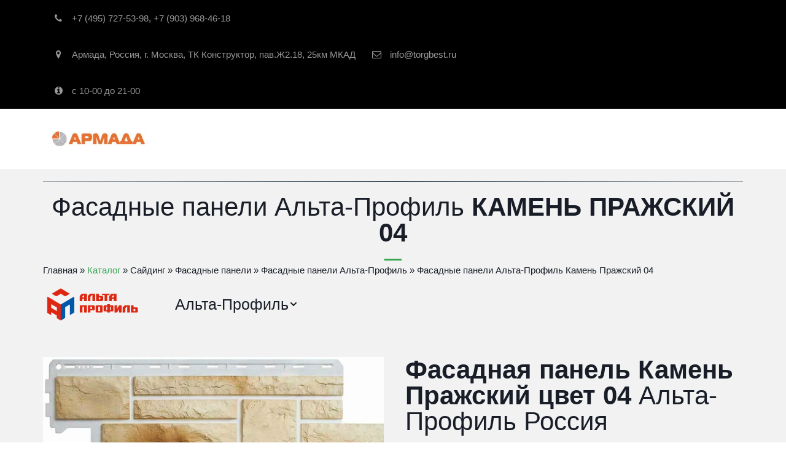

--- FILE ---
content_type: text/css; charset=utf-8
request_url: https://torgbest.ru/sitecss/srcset-5fe89d66b562d973b427d998-all.css?v=3063
body_size: 2492
content:
@media   (max-width: 360px) { .srcset-block-cc372aa62623c3c95f23add9620be912 .ul-background-block-overlay {background-color: transparent!important;opacity: .25!important;}}@media (min-width: 360px) and (max-width: 768px) { .srcset-block-cc372aa62623c3c95f23add9620be912 .ul-background-block-overlay {background-color: transparent!important;opacity: .25!important;}}@media (min-width: 768px) and (max-width: 992px) { .srcset-block-cc372aa62623c3c95f23add9620be912 .ul-background-block-overlay {background-color: transparent!important;opacity: .25!important;}}@media (min-width: 992px) and (max-width: 1170px) { .srcset-block-cc372aa62623c3c95f23add9620be912 .ul-background-block-overlay {background-color: transparent!important;opacity: .25!important;}}@media (min-width: 1170px) and (max-width: 1366px) { .srcset-block-cc372aa62623c3c95f23add9620be912 .ul-background-block-overlay {background-color: transparent!important;opacity: .25!important;}}@media (min-width: 1366px)   { .srcset-block-cc372aa62623c3c95f23add9620be912 .ul-background-block-overlay {background-color: transparent!important;opacity: .25!important;}}@media   (max-width: 360px) { .srcset-block-37c707a7e8d00a3d253d30b542213223 .ul-background-block-overlay {background-color: transparent!important;opacity: .25!important;}}@media (min-width: 360px) and (max-width: 768px) { .srcset-block-37c707a7e8d00a3d253d30b542213223 .ul-background-block-overlay {background-color: transparent!important;opacity: .25!important;}}@media (min-width: 768px) and (max-width: 992px) { .srcset-block-37c707a7e8d00a3d253d30b542213223 .ul-background-block-overlay {background-color: transparent!important;opacity: .25!important;}}@media (min-width: 992px) and (max-width: 1170px) { .srcset-block-37c707a7e8d00a3d253d30b542213223 .ul-background-block-overlay {background-color: transparent!important;opacity: .25!important;}}@media (min-width: 1170px) and (max-width: 1366px) { .srcset-block-37c707a7e8d00a3d253d30b542213223 .ul-background-block-overlay {background-color: transparent!important;opacity: .25!important;}}@media (min-width: 1366px)   { .srcset-block-37c707a7e8d00a3d253d30b542213223 .ul-background-block-overlay {background-color: transparent!important;opacity: .25!important;}} @media   (max-width: 360px) { .srcset-block-cc372aa62623c3c95f23add9620be912 .ul-shadow-block-overlay {}}@media (min-width: 360px) and (max-width: 768px) { .srcset-block-cc372aa62623c3c95f23add9620be912 .ul-shadow-block-overlay {}}@media (min-width: 768px) and (max-width: 992px) { .srcset-block-cc372aa62623c3c95f23add9620be912 .ul-shadow-block-overlay {}}@media (min-width: 992px) and (max-width: 1170px) { .srcset-block-cc372aa62623c3c95f23add9620be912 .ul-shadow-block-overlay {}}@media (min-width: 1170px) and (max-width: 1366px) { .srcset-block-cc372aa62623c3c95f23add9620be912 .ul-shadow-block-overlay {}}@media (min-width: 1366px)   { .srcset-block-cc372aa62623c3c95f23add9620be912 .ul-shadow-block-overlay {}}@media   (max-width: 360px) { .srcset-block-37c707a7e8d00a3d253d30b542213223 .ul-shadow-block-overlay {}}@media (min-width: 360px) and (max-width: 768px) { .srcset-block-37c707a7e8d00a3d253d30b542213223 .ul-shadow-block-overlay {}}@media (min-width: 768px) and (max-width: 992px) { .srcset-block-37c707a7e8d00a3d253d30b542213223 .ul-shadow-block-overlay {}}@media (min-width: 992px) and (max-width: 1170px) { .srcset-block-37c707a7e8d00a3d253d30b542213223 .ul-shadow-block-overlay {}}@media (min-width: 1170px) and (max-width: 1366px) { .srcset-block-37c707a7e8d00a3d253d30b542213223 .ul-shadow-block-overlay {}}@media (min-width: 1366px)   { .srcset-block-37c707a7e8d00a3d253d30b542213223 .ul-shadow-block-overlay {}} @media   (max-width: 360px) { html.no-webp .srcset-widget-90ae2971dcb6f0e31e82168d0ea837ba.srcset-lazy {background-image: url(/__scale/uploads/s/b/s/h/bsh02w0b2qvu/img/full_XlelQ9cL.jpg?quality=85&width=300)!important;}}@media (min-width: 360px) and (max-width: 768px) { html.no-webp .srcset-widget-90ae2971dcb6f0e31e82168d0ea837ba.srcset-lazy {background-image: url(/__scale/uploads/s/b/s/h/bsh02w0b2qvu/img/full_XlelQ9cL.jpg?quality=85&width=300)!important;}}@media (min-width: 768px) and (max-width: 992px) { html.no-webp .srcset-widget-90ae2971dcb6f0e31e82168d0ea837ba.srcset-lazy {background-image: url(/__scale/uploads/s/b/s/h/bsh02w0b2qvu/img/full_XlelQ9cL.jpg?quality=85&width=300)!important;}}@media (min-width: 992px) and (max-width: 1170px) { html.no-webp .srcset-widget-90ae2971dcb6f0e31e82168d0ea837ba.srcset-lazy {background-image: url(/__scale/uploads/s/b/s/h/bsh02w0b2qvu/img/full_XlelQ9cL.jpg?quality=85&width=165)!important;}}@media (min-width: 1170px)   { html.no-webp .srcset-widget-90ae2971dcb6f0e31e82168d0ea837ba.srcset-lazy {background-image: url(/__scale/uploads/s/b/s/h/bsh02w0b2qvu/img/full_XlelQ9cL.jpg?quality=85&width=165)!important;}}@media   (max-width: 360px) { html.no-webp .srcset-widget-25b86bba9111d45b07ca6be7429c63eb.srcset-lazy {background-image: url(/__scale/uploads/s/b/s/h/bsh02w0b2qvu/img/full_MFwwAVA9.jpg?quality=85&width=350)!important;}}@media (min-width: 360px) and (max-width: 768px) { html.no-webp .srcset-widget-25b86bba9111d45b07ca6be7429c63eb.srcset-lazy {background-image: url(/__scale/uploads/s/b/s/h/bsh02w0b2qvu/img/full_MFwwAVA9.jpg?quality=85&width=350)!important;}}@media (min-width: 768px) and (max-width: 992px) { html.no-webp .srcset-widget-25b86bba9111d45b07ca6be7429c63eb.srcset-lazy {background-image: url(/__scale/uploads/s/b/s/h/bsh02w0b2qvu/img/full_MFwwAVA9.jpg?quality=85&width=309)!important;}}@media (min-width: 992px) and (max-width: 1170px) { html.no-webp .srcset-widget-25b86bba9111d45b07ca6be7429c63eb.srcset-lazy {background-image: url(/__scale/uploads/s/b/s/h/bsh02w0b2qvu/img/full_MFwwAVA9.jpg?quality=85&width=165)!important;}}@media (min-width: 1170px)   { html.no-webp .srcset-widget-25b86bba9111d45b07ca6be7429c63eb.srcset-lazy {background-image: url(/__scale/uploads/s/b/s/h/bsh02w0b2qvu/img/full_MFwwAVA9.jpg?quality=85&width=165)!important;}}@media   (max-width: 360px) { html.no-webp .srcset-widget-91e0039e9c9ee812624c762f86f04cf7.srcset-lazy {background-image: url(/__scale/uploads/s/b/s/h/bsh02w0b2qvu/img/full_Pwo8kvuY.jpg?quality=85&width=350)!important;}}@media (min-width: 360px) and (max-width: 480px) { html.no-webp .srcset-widget-91e0039e9c9ee812624c762f86f04cf7.srcset-lazy {background-image: url(/__scale/uploads/s/b/s/h/bsh02w0b2qvu/img/full_Pwo8kvuY.jpg?quality=85&width=470)!important;}}@media (min-width: 480px) and (max-width: 576px) { html.no-webp .srcset-widget-91e0039e9c9ee812624c762f86f04cf7.srcset-lazy {background-image: url(/__scale/uploads/s/b/s/h/bsh02w0b2qvu/img/full_Pwo8kvuY.jpg?quality=85&width=566)!important;}}@media (min-width: 576px) and (max-width: 768px) { html.no-webp .srcset-widget-91e0039e9c9ee812624c762f86f04cf7.srcset-lazy {background-image: url(/__scale/uploads/s/b/s/h/bsh02w0b2qvu/img/full_Pwo8kvuY.jpg?quality=85&width=758)!important;}}@media (min-width: 768px) and (max-width: 992px) { html.no-webp .srcset-widget-91e0039e9c9ee812624c762f86f04cf7.srcset-lazy {background-image: url(/__scale/uploads/s/b/s/h/bsh02w0b2qvu/img/full_Pwo8kvuY.jpg?quality=85&width=309)!important;}}@media (min-width: 992px) and (max-width: 1170px) { html.no-webp .srcset-widget-91e0039e9c9ee812624c762f86f04cf7.srcset-lazy {background-image: url(/__scale/uploads/s/b/s/h/bsh02w0b2qvu/img/full_Pwo8kvuY.jpg?quality=85&width=165)!important;}}@media (min-width: 1170px)   { html.no-webp .srcset-widget-91e0039e9c9ee812624c762f86f04cf7.srcset-lazy {background-image: url(/__scale/uploads/s/b/s/h/bsh02w0b2qvu/img/full_Pwo8kvuY.jpg?quality=85&width=165)!important;}}@media   (max-width: 360px) { html.no-webp .srcset-widget-2e06b07c7916267c4198ebb1c63a321a.srcset-lazy {background-image: url(/__scale/uploads/s/b/s/h/bsh02w0b2qvu/img/full_bBvxHzx9.jpg?quality=85&width=200)!important;}}@media (min-width: 360px) and (max-width: 768px) { html.no-webp .srcset-widget-2e06b07c7916267c4198ebb1c63a321a.srcset-lazy {background-image: url(/__scale/uploads/s/b/s/h/bsh02w0b2qvu/img/full_bBvxHzx9.jpg?quality=85&width=200)!important;}}@media (min-width: 768px) and (max-width: 992px) { html.no-webp .srcset-widget-2e06b07c7916267c4198ebb1c63a321a.srcset-lazy {background-image: url(/__scale/uploads/s/b/s/h/bsh02w0b2qvu/img/full_bBvxHzx9.jpg?quality=85&width=200)!important;}}@media (min-width: 992px) and (max-width: 1170px) { html.no-webp .srcset-widget-2e06b07c7916267c4198ebb1c63a321a.srcset-lazy {background-image: url(/__scale/uploads/s/b/s/h/bsh02w0b2qvu/img/full_bBvxHzx9.jpg?quality=85&width=165)!important;}}@media (min-width: 1170px)   { html.no-webp .srcset-widget-2e06b07c7916267c4198ebb1c63a321a.srcset-lazy {background-image: url(/__scale/uploads/s/b/s/h/bsh02w0b2qvu/img/full_bBvxHzx9.jpg?quality=85&width=165)!important;}}@media   (max-width: 360px) { html.no-webp .srcset-widget-a4a52bd14dcd3153fa549e1de4fd07ee.srcset-lazy {background-image: url(/__scale/uploads/s/b/s/h/bsh02w0b2qvu/img/full_ZeY5k55J.jpg?quality=85&width=350)!important;}}@media (min-width: 360px) and (max-width: 480px) { html.no-webp .srcset-widget-a4a52bd14dcd3153fa549e1de4fd07ee.srcset-lazy {background-image: url(/__scale/uploads/s/b/s/h/bsh02w0b2qvu/img/full_ZeY5k55J.jpg?quality=85&width=470)!important;}}@media (min-width: 480px) and (max-width: 576px) { html.no-webp .srcset-widget-a4a52bd14dcd3153fa549e1de4fd07ee.srcset-lazy {background-image: url(/__scale/uploads/s/b/s/h/bsh02w0b2qvu/img/full_ZeY5k55J.jpg?quality=85&width=566)!important;}}@media (min-width: 576px) and (max-width: 768px) { html.no-webp .srcset-widget-a4a52bd14dcd3153fa549e1de4fd07ee.srcset-lazy {background-image: url(/__scale/uploads/s/b/s/h/bsh02w0b2qvu/img/full_ZeY5k55J.jpg?quality=85&width=758)!important;}}@media (min-width: 768px) and (max-width: 992px) { html.no-webp .srcset-widget-a4a52bd14dcd3153fa549e1de4fd07ee.srcset-lazy {background-image: url(/__scale/uploads/s/b/s/h/bsh02w0b2qvu/img/full_ZeY5k55J.jpg?quality=85&width=309)!important;}}@media (min-width: 992px) and (max-width: 1170px) { html.no-webp .srcset-widget-a4a52bd14dcd3153fa549e1de4fd07ee.srcset-lazy {background-image: url(/__scale/uploads/s/b/s/h/bsh02w0b2qvu/img/full_ZeY5k55J.jpg?quality=85&width=165)!important;}}@media (min-width: 1170px)   { html.no-webp .srcset-widget-a4a52bd14dcd3153fa549e1de4fd07ee.srcset-lazy {background-image: url(/__scale/uploads/s/b/s/h/bsh02w0b2qvu/img/full_ZeY5k55J.jpg?quality=85&width=165)!important;}}@media   (max-width: 360px) { html.no-webp .srcset-widget-4a2a13fd4f5b9b0454c9272e65e6d9db.srcset-lazy {background-image: url(/__scale/uploads/s/b/s/h/bsh02w0b2qvu/img/s8zWQTEc.jpg?quality=85&width=350)!important;}}@media (min-width: 360px) and (max-width: 768px) { html.no-webp .srcset-widget-4a2a13fd4f5b9b0454c9272e65e6d9db.srcset-lazy {background-image: url(/__scale/uploads/s/b/s/h/bsh02w0b2qvu/img/s8zWQTEc.jpg?quality=85&width=460)!important;}}@media (min-width: 768px) and (max-width: 992px) { html.no-webp .srcset-widget-4a2a13fd4f5b9b0454c9272e65e6d9db.srcset-lazy {background-image: url(/__scale/uploads/s/b/s/h/bsh02w0b2qvu/img/s8zWQTEc.jpg?quality=85&width=309)!important;}}@media (min-width: 992px) and (max-width: 1170px) { html.no-webp .srcset-widget-4a2a13fd4f5b9b0454c9272e65e6d9db.srcset-lazy {background-image: url(/__scale/uploads/s/b/s/h/bsh02w0b2qvu/img/s8zWQTEc.jpg?quality=85&width=165)!important;}}@media (min-width: 1170px)   { html.no-webp .srcset-widget-4a2a13fd4f5b9b0454c9272e65e6d9db.srcset-lazy {background-image: url(/__scale/uploads/s/b/s/h/bsh02w0b2qvu/img/s8zWQTEc.jpg?quality=85&width=165)!important;}}@media   (max-width: 360px) { html.no-webp .srcset-widget-2d86249f35a1e051c4b4e44c89a0ba09.srcset-lazy {background-image: url(/__scale/uploads/s/b/s/h/bsh02w0b2qvu/img/full_N1QNqKqD.jpg?quality=85&width=350)!important;}}@media (min-width: 360px) and (max-width: 480px) { html.no-webp .srcset-widget-2d86249f35a1e051c4b4e44c89a0ba09.srcset-lazy {background-image: url(/__scale/uploads/s/b/s/h/bsh02w0b2qvu/img/full_N1QNqKqD.jpg?quality=85&width=470)!important;}}@media (min-width: 480px) and (max-width: 576px) { html.no-webp .srcset-widget-2d86249f35a1e051c4b4e44c89a0ba09.srcset-lazy {background-image: url(/__scale/uploads/s/b/s/h/bsh02w0b2qvu/img/full_N1QNqKqD.jpg?quality=85&width=566)!important;}}@media (min-width: 576px) and (max-width: 768px) { html.no-webp .srcset-widget-2d86249f35a1e051c4b4e44c89a0ba09.srcset-lazy {background-image: url(/__scale/uploads/s/b/s/h/bsh02w0b2qvu/img/full_N1QNqKqD.jpg?quality=85&width=758)!important;}}@media (min-width: 768px) and (max-width: 992px) { html.no-webp .srcset-widget-2d86249f35a1e051c4b4e44c89a0ba09.srcset-lazy {background-image: url(/__scale/uploads/s/b/s/h/bsh02w0b2qvu/img/full_N1QNqKqD.jpg?quality=85&width=970)!important;}}@media (min-width: 992px) and (max-width: 1170px) { html.no-webp .srcset-widget-2d86249f35a1e051c4b4e44c89a0ba09.srcset-lazy {background-image: url(/__scale/uploads/s/b/s/h/bsh02w0b2qvu/img/full_N1QNqKqD.jpg?quality=85&width=1140)!important;}}@media (min-width: 1170px) and (max-width: 1366px) { html.no-webp .srcset-widget-2d86249f35a1e051c4b4e44c89a0ba09.srcset-lazy {background-image: url(/__scale/uploads/s/b/s/h/bsh02w0b2qvu/img/full_N1QNqKqD.jpg?quality=85&width=1200)!important;}}@media (min-width: 1366px)   { html.no-webp .srcset-widget-2d86249f35a1e051c4b4e44c89a0ba09.srcset-lazy {background-image: url(/__scale/uploads/s/b/s/h/bsh02w0b2qvu/img/full_N1QNqKqD.jpg?quality=85&width=1200)!important;}}@media   (max-width: 360px) { html.no-webp .srcset-widget-d6e053ebed6f70192698f3ea4c18dcf4.srcset-lazy {background-image: url(/__scale/uploads/s/b/s/h/bsh02w0b2qvu/img/full_sMbDH7VQ.jpg?quality=85&width=350)!important;}}@media (min-width: 360px) and (max-width: 480px) { html.no-webp .srcset-widget-d6e053ebed6f70192698f3ea4c18dcf4.srcset-lazy {background-image: url(/__scale/uploads/s/b/s/h/bsh02w0b2qvu/img/full_sMbDH7VQ.jpg?quality=85&width=470)!important;}}@media (min-width: 480px) and (max-width: 576px) { html.no-webp .srcset-widget-d6e053ebed6f70192698f3ea4c18dcf4.srcset-lazy {background-image: url(/__scale/uploads/s/b/s/h/bsh02w0b2qvu/img/full_sMbDH7VQ.jpg?quality=85&width=566)!important;}}@media (min-width: 576px) and (max-width: 768px) { html.no-webp .srcset-widget-d6e053ebed6f70192698f3ea4c18dcf4.srcset-lazy {background-image: url(/__scale/uploads/s/b/s/h/bsh02w0b2qvu/img/full_sMbDH7VQ.jpg?quality=85&width=758)!important;}}@media (min-width: 768px) and (max-width: 992px) { html.no-webp .srcset-widget-d6e053ebed6f70192698f3ea4c18dcf4.srcset-lazy {background-image: url(/__scale/uploads/s/b/s/h/bsh02w0b2qvu/img/full_sMbDH7VQ.jpg?quality=85&width=970)!important;}}@media (min-width: 992px) and (max-width: 1170px) { html.no-webp .srcset-widget-d6e053ebed6f70192698f3ea4c18dcf4.srcset-lazy {background-image: url(/__scale/uploads/s/b/s/h/bsh02w0b2qvu/img/full_sMbDH7VQ.jpg?quality=85&width=1140)!important;}}@media (min-width: 1170px) and (max-width: 1366px) { html.no-webp .srcset-widget-d6e053ebed6f70192698f3ea4c18dcf4.srcset-lazy {background-image: url(/__scale/uploads/s/b/s/h/bsh02w0b2qvu/img/full_sMbDH7VQ.jpg?quality=85&width=1200)!important;}}@media (min-width: 1366px)   { html.no-webp .srcset-widget-d6e053ebed6f70192698f3ea4c18dcf4.srcset-lazy {background-image: url(/__scale/uploads/s/b/s/h/bsh02w0b2qvu/img/full_sMbDH7VQ.jpg?quality=85&width=1200)!important;}}@media   (max-width: 360px) { html.no-webp .srcset-widget-629bbb1cea8b989b67d7933d9953b524.srcset-lazy {background-image: url(/__scale/uploads/s/b/s/h/bsh02w0b2qvu/img/full_9QRcaHig.jpg?quality=85&width=350)!important;}}@media (min-width: 360px) and (max-width: 480px) { html.no-webp .srcset-widget-629bbb1cea8b989b67d7933d9953b524.srcset-lazy {background-image: url(/__scale/uploads/s/b/s/h/bsh02w0b2qvu/img/full_9QRcaHig.jpg?quality=85&width=470)!important;}}@media (min-width: 480px) and (max-width: 576px) { html.no-webp .srcset-widget-629bbb1cea8b989b67d7933d9953b524.srcset-lazy {background-image: url(/__scale/uploads/s/b/s/h/bsh02w0b2qvu/img/full_9QRcaHig.jpg?quality=85&width=566)!important;}}@media (min-width: 576px) and (max-width: 768px) { html.no-webp .srcset-widget-629bbb1cea8b989b67d7933d9953b524.srcset-lazy {background-image: url(/__scale/uploads/s/b/s/h/bsh02w0b2qvu/img/full_9QRcaHig.jpg?quality=85&width=758)!important;}}@media (min-width: 768px) and (max-width: 992px) { html.no-webp .srcset-widget-629bbb1cea8b989b67d7933d9953b524.srcset-lazy {background-image: url(/__scale/uploads/s/b/s/h/bsh02w0b2qvu/img/full_9QRcaHig.jpg?quality=85&width=970)!important;}}@media (min-width: 992px) and (max-width: 1170px) { html.no-webp .srcset-widget-629bbb1cea8b989b67d7933d9953b524.srcset-lazy {background-image: url(/__scale/uploads/s/b/s/h/bsh02w0b2qvu/img/full_9QRcaHig.jpg?quality=85&width=1140)!important;}}@media (min-width: 1170px) and (max-width: 1366px) { html.no-webp .srcset-widget-629bbb1cea8b989b67d7933d9953b524.srcset-lazy {background-image: url(/__scale/uploads/s/b/s/h/bsh02w0b2qvu/img/full_9QRcaHig.jpg?quality=85&width=1200)!important;}}@media (min-width: 1366px)   { html.no-webp .srcset-widget-629bbb1cea8b989b67d7933d9953b524.srcset-lazy {background-image: url(/__scale/uploads/s/b/s/h/bsh02w0b2qvu/img/full_9QRcaHig.jpg?quality=85&width=1200)!important;}}@media   (max-width: 360px) { html.no-webp .srcset-widget-e682525f7c3280decd9eab826416860e.srcset-lazy {background-image: url(/__scale/uploads/s/b/s/h/bsh02w0b2qvu/img/full_gpHY4JLi.jpg?quality=85&width=350)!important;}}@media (min-width: 360px) and (max-width: 480px) { html.no-webp .srcset-widget-e682525f7c3280decd9eab826416860e.srcset-lazy {background-image: url(/__scale/uploads/s/b/s/h/bsh02w0b2qvu/img/full_gpHY4JLi.jpg?quality=85&width=470)!important;}}@media (min-width: 480px) and (max-width: 576px) { html.no-webp .srcset-widget-e682525f7c3280decd9eab826416860e.srcset-lazy {background-image: url(/__scale/uploads/s/b/s/h/bsh02w0b2qvu/img/full_gpHY4JLi.jpg?quality=85&width=566)!important;}}@media (min-width: 576px) and (max-width: 768px) { html.no-webp .srcset-widget-e682525f7c3280decd9eab826416860e.srcset-lazy {background-image: url(/__scale/uploads/s/b/s/h/bsh02w0b2qvu/img/full_gpHY4JLi.jpg?quality=85&width=758)!important;}}@media (min-width: 768px) and (max-width: 992px) { html.no-webp .srcset-widget-e682525f7c3280decd9eab826416860e.srcset-lazy {background-image: url(/__scale/uploads/s/b/s/h/bsh02w0b2qvu/img/full_gpHY4JLi.jpg?quality=85&width=970)!important;}}@media (min-width: 992px) and (max-width: 1170px) { html.no-webp .srcset-widget-e682525f7c3280decd9eab826416860e.srcset-lazy {background-image: url(/__scale/uploads/s/b/s/h/bsh02w0b2qvu/img/full_gpHY4JLi.jpg?quality=85&width=1140)!important;}}@media (min-width: 1170px) and (max-width: 1366px) { html.no-webp .srcset-widget-e682525f7c3280decd9eab826416860e.srcset-lazy {background-image: url(/__scale/uploads/s/b/s/h/bsh02w0b2qvu/img/full_gpHY4JLi.jpg?quality=85&width=1200)!important;}}@media (min-width: 1366px)   { html.no-webp .srcset-widget-e682525f7c3280decd9eab826416860e.srcset-lazy {background-image: url(/__scale/uploads/s/b/s/h/bsh02w0b2qvu/img/full_gpHY4JLi.jpg?quality=85&width=1200)!important;}}@media   (max-width: 360px) { html.no-webp .srcset-widget-fcf163e7ffb8c158cea178b0f95f16ad.srcset-lazy {background-image: url(/__scale/uploads/s/b/s/h/bsh02w0b2qvu/img/full_0iEPo3QF.jpg?quality=85&width=350)!important;}}@media (min-width: 360px) and (max-width: 480px) { html.no-webp .srcset-widget-fcf163e7ffb8c158cea178b0f95f16ad.srcset-lazy {background-image: url(/__scale/uploads/s/b/s/h/bsh02w0b2qvu/img/full_0iEPo3QF.jpg?quality=85&width=470)!important;}}@media (min-width: 480px) and (max-width: 576px) { html.no-webp .srcset-widget-fcf163e7ffb8c158cea178b0f95f16ad.srcset-lazy {background-image: url(/__scale/uploads/s/b/s/h/bsh02w0b2qvu/img/full_0iEPo3QF.jpg?quality=85&width=566)!important;}}@media (min-width: 576px) and (max-width: 768px) { html.no-webp .srcset-widget-fcf163e7ffb8c158cea178b0f95f16ad.srcset-lazy {background-image: url(/__scale/uploads/s/b/s/h/bsh02w0b2qvu/img/full_0iEPo3QF.jpg?quality=85&width=758)!important;}}@media (min-width: 768px) and (max-width: 992px) { html.no-webp .srcset-widget-fcf163e7ffb8c158cea178b0f95f16ad.srcset-lazy {background-image: url(/__scale/uploads/s/b/s/h/bsh02w0b2qvu/img/full_0iEPo3QF.jpg?quality=85&width=970)!important;}}@media (min-width: 992px) and (max-width: 1170px) { html.no-webp .srcset-widget-fcf163e7ffb8c158cea178b0f95f16ad.srcset-lazy {background-image: url(/__scale/uploads/s/b/s/h/bsh02w0b2qvu/img/full_0iEPo3QF.jpg?quality=85&width=1140)!important;}}@media (min-width: 1170px) and (max-width: 1366px) { html.no-webp .srcset-widget-fcf163e7ffb8c158cea178b0f95f16ad.srcset-lazy {background-image: url(/__scale/uploads/s/b/s/h/bsh02w0b2qvu/img/full_0iEPo3QF.jpg?quality=85&width=1200)!important;}}@media (min-width: 1366px)   { html.no-webp .srcset-widget-fcf163e7ffb8c158cea178b0f95f16ad.srcset-lazy {background-image: url(/__scale/uploads/s/b/s/h/bsh02w0b2qvu/img/full_0iEPo3QF.jpg?quality=85&width=1200)!important;}}@media   (max-width: 360px) { html.no-webp .srcset-block-cc372aa62623c3c95f23add9620be912 {background-image: none !important;}}@media (min-width: 360px) and (max-width: 768px) { html.no-webp .srcset-block-cc372aa62623c3c95f23add9620be912 {background-image: none !important;}}@media (min-width: 768px) and (max-width: 992px) { html.no-webp .srcset-block-cc372aa62623c3c95f23add9620be912 {background-image: none !important;}}@media (min-width: 992px) and (max-width: 1170px) { html.no-webp .srcset-block-cc372aa62623c3c95f23add9620be912 {background-image: none !important;}}@media (min-width: 1170px) and (max-width: 1366px) { html.no-webp .srcset-block-cc372aa62623c3c95f23add9620be912 {background-image: none !important;}}@media (min-width: 1366px)   { html.no-webp .srcset-block-cc372aa62623c3c95f23add9620be912 {background-image: none !important;}}@media   (max-width: 360px) { html.no-webp .srcset-block-37c707a7e8d00a3d253d30b542213223 {background-image: none !important;}}@media (min-width: 360px) and (max-width: 768px) { html.no-webp .srcset-block-37c707a7e8d00a3d253d30b542213223 {background-image: none !important;}}@media (min-width: 768px) and (max-width: 992px) { html.no-webp .srcset-block-37c707a7e8d00a3d253d30b542213223 {background-image: none !important;}}@media (min-width: 992px) and (max-width: 1170px) { html.no-webp .srcset-block-37c707a7e8d00a3d253d30b542213223 {background-image: none !important;}}@media (min-width: 1170px) and (max-width: 1366px) { html.no-webp .srcset-block-37c707a7e8d00a3d253d30b542213223 {background-image: none !important;}}@media (min-width: 1366px)   { html.no-webp .srcset-block-37c707a7e8d00a3d253d30b542213223 {background-image: none !important;}} @media (-webkit-min-device-pixel-ratio: 1.25) and   (max-width: 360px), (min-resolution: 120dpi) and   (max-width: 360px) { html.no-webp .srcset-widget-90ae2971dcb6f0e31e82168d0ea837ba.srcset-lazy {background-image: url(/__scale/uploads/s/b/s/h/bsh02w0b2qvu/img/full_XlelQ9cL.jpg?quality=85&width=300)!important;}}@media (-webkit-min-device-pixel-ratio: 1.25) and (min-width: 360px) and (max-width: 768px), (min-resolution: 120dpi) and (min-width: 360px) and (max-width: 768px) { html.no-webp .srcset-widget-90ae2971dcb6f0e31e82168d0ea837ba.srcset-lazy {background-image: url(/__scale/uploads/s/b/s/h/bsh02w0b2qvu/img/full_XlelQ9cL.jpg?quality=85&width=300)!important;}}@media (-webkit-min-device-pixel-ratio: 1.25) and (min-width: 768px) and (max-width: 992px), (min-resolution: 120dpi) and (min-width: 768px) and (max-width: 992px) { html.no-webp .srcset-widget-90ae2971dcb6f0e31e82168d0ea837ba.srcset-lazy {background-image: url(/__scale/uploads/s/b/s/h/bsh02w0b2qvu/img/full_XlelQ9cL.jpg?quality=85&width=300)!important;}}@media (-webkit-min-device-pixel-ratio: 1.25) and (min-width: 992px) and (max-width: 1170px), (min-resolution: 120dpi) and (min-width: 992px) and (max-width: 1170px) { html.no-webp .srcset-widget-90ae2971dcb6f0e31e82168d0ea837ba.srcset-lazy {background-image: url(/__scale/uploads/s/b/s/h/bsh02w0b2qvu/img/full_XlelQ9cL.jpg?quality=85&width=300)!important;}}@media (-webkit-min-device-pixel-ratio: 1.25) and (min-width: 1170px)  , (min-resolution: 120dpi) and (min-width: 1170px)   { html.no-webp .srcset-widget-90ae2971dcb6f0e31e82168d0ea837ba.srcset-lazy {background-image: url(/__scale/uploads/s/b/s/h/bsh02w0b2qvu/img/full_XlelQ9cL.jpg?quality=85&width=300)!important;}}@media (-webkit-min-device-pixel-ratio: 1.25) and   (max-width: 360px), (min-resolution: 120dpi) and   (max-width: 360px) { html.no-webp .srcset-widget-25b86bba9111d45b07ca6be7429c63eb.srcset-lazy {background-image: url(/__scale/uploads/s/b/s/h/bsh02w0b2qvu/img/full_MFwwAVA9.jpg?quality=85&width=350)!important;}}@media (-webkit-min-device-pixel-ratio: 1.25) and (min-width: 360px) and (max-width: 768px), (min-resolution: 120dpi) and (min-width: 360px) and (max-width: 768px) { html.no-webp .srcset-widget-25b86bba9111d45b07ca6be7429c63eb.srcset-lazy {background-image: url(/__scale/uploads/s/b/s/h/bsh02w0b2qvu/img/full_MFwwAVA9.jpg?quality=85&width=350)!important;}}@media (-webkit-min-device-pixel-ratio: 1.25) and (min-width: 768px) and (max-width: 992px), (min-resolution: 120dpi) and (min-width: 768px) and (max-width: 992px) { html.no-webp .srcset-widget-25b86bba9111d45b07ca6be7429c63eb.srcset-lazy {background-image: url(/__scale/uploads/s/b/s/h/bsh02w0b2qvu/img/full_MFwwAVA9.jpg?quality=85&width=350)!important;}}@media (-webkit-min-device-pixel-ratio: 1.25) and (min-width: 992px) and (max-width: 1170px), (min-resolution: 120dpi) and (min-width: 992px) and (max-width: 1170px) { html.no-webp .srcset-widget-25b86bba9111d45b07ca6be7429c63eb.srcset-lazy {background-image: url(/__scale/uploads/s/b/s/h/bsh02w0b2qvu/img/full_MFwwAVA9.jpg?quality=85&width=330)!important;}}@media (-webkit-min-device-pixel-ratio: 1.25) and (min-width: 1170px)  , (min-resolution: 120dpi) and (min-width: 1170px)   { html.no-webp .srcset-widget-25b86bba9111d45b07ca6be7429c63eb.srcset-lazy {background-image: url(/__scale/uploads/s/b/s/h/bsh02w0b2qvu/img/full_MFwwAVA9.jpg?quality=85&width=330)!important;}}@media (-webkit-min-device-pixel-ratio: 1.25) and   (max-width: 360px), (min-resolution: 120dpi) and   (max-width: 360px) { html.no-webp .srcset-widget-91e0039e9c9ee812624c762f86f04cf7.srcset-lazy {background-image: url(/__scale/uploads/s/b/s/h/bsh02w0b2qvu/img/full_Pwo8kvuY.jpg?quality=85&width=700)!important;}}@media (-webkit-min-device-pixel-ratio: 1.25) and (min-width: 360px) and (max-width: 480px), (min-resolution: 120dpi) and (min-width: 360px) and (max-width: 480px) { html.no-webp .srcset-widget-91e0039e9c9ee812624c762f86f04cf7.srcset-lazy {background-image: url(/__scale/uploads/s/b/s/h/bsh02w0b2qvu/img/full_Pwo8kvuY.jpg?quality=85&width=940)!important;}}@media (-webkit-min-device-pixel-ratio: 1.25) and (min-width: 480px) and (max-width: 768px), (min-resolution: 120dpi) and (min-width: 480px) and (max-width: 768px) { html.no-webp .srcset-widget-91e0039e9c9ee812624c762f86f04cf7.srcset-lazy {background-image: url(/__scale/uploads/s/b/s/h/bsh02w0b2qvu/img/full_Pwo8kvuY.jpg?quality=85&width=1000)!important;}}@media (-webkit-min-device-pixel-ratio: 1.25) and (min-width: 768px) and (max-width: 992px), (min-resolution: 120dpi) and (min-width: 768px) and (max-width: 992px) { html.no-webp .srcset-widget-91e0039e9c9ee812624c762f86f04cf7.srcset-lazy {background-image: url(/__scale/uploads/s/b/s/h/bsh02w0b2qvu/img/full_Pwo8kvuY.jpg?quality=85&width=618)!important;}}@media (-webkit-min-device-pixel-ratio: 1.25) and (min-width: 992px) and (max-width: 1170px), (min-resolution: 120dpi) and (min-width: 992px) and (max-width: 1170px) { html.no-webp .srcset-widget-91e0039e9c9ee812624c762f86f04cf7.srcset-lazy {background-image: url(/__scale/uploads/s/b/s/h/bsh02w0b2qvu/img/full_Pwo8kvuY.jpg?quality=85&width=330)!important;}}@media (-webkit-min-device-pixel-ratio: 1.25) and (min-width: 1170px)  , (min-resolution: 120dpi) and (min-width: 1170px)   { html.no-webp .srcset-widget-91e0039e9c9ee812624c762f86f04cf7.srcset-lazy {background-image: url(/__scale/uploads/s/b/s/h/bsh02w0b2qvu/img/full_Pwo8kvuY.jpg?quality=85&width=330)!important;}}@media (-webkit-min-device-pixel-ratio: 1.25) and   (max-width: 360px), (min-resolution: 120dpi) and   (max-width: 360px) { html.no-webp .srcset-widget-2e06b07c7916267c4198ebb1c63a321a.srcset-lazy {background-image: url(/__scale/uploads/s/b/s/h/bsh02w0b2qvu/img/full_bBvxHzx9.jpg?quality=85&width=200)!important;}}@media (-webkit-min-device-pixel-ratio: 1.25) and (min-width: 360px) and (max-width: 768px), (min-resolution: 120dpi) and (min-width: 360px) and (max-width: 768px) { html.no-webp .srcset-widget-2e06b07c7916267c4198ebb1c63a321a.srcset-lazy {background-image: url(/__scale/uploads/s/b/s/h/bsh02w0b2qvu/img/full_bBvxHzx9.jpg?quality=85&width=200)!important;}}@media (-webkit-min-device-pixel-ratio: 1.25) and (min-width: 768px) and (max-width: 992px), (min-resolution: 120dpi) and (min-width: 768px) and (max-width: 992px) { html.no-webp .srcset-widget-2e06b07c7916267c4198ebb1c63a321a.srcset-lazy {background-image: url(/__scale/uploads/s/b/s/h/bsh02w0b2qvu/img/full_bBvxHzx9.jpg?quality=85&width=200)!important;}}@media (-webkit-min-device-pixel-ratio: 1.25) and (min-width: 992px) and (max-width: 1170px), (min-resolution: 120dpi) and (min-width: 992px) and (max-width: 1170px) { html.no-webp .srcset-widget-2e06b07c7916267c4198ebb1c63a321a.srcset-lazy {background-image: url(/__scale/uploads/s/b/s/h/bsh02w0b2qvu/img/full_bBvxHzx9.jpg?quality=85&width=200)!important;}}@media (-webkit-min-device-pixel-ratio: 1.25) and (min-width: 1170px)  , (min-resolution: 120dpi) and (min-width: 1170px)   { html.no-webp .srcset-widget-2e06b07c7916267c4198ebb1c63a321a.srcset-lazy {background-image: url(/__scale/uploads/s/b/s/h/bsh02w0b2qvu/img/full_bBvxHzx9.jpg?quality=85&width=200)!important;}}@media (-webkit-min-device-pixel-ratio: 1.25) and   (max-width: 360px), (min-resolution: 120dpi) and   (max-width: 360px) { html.no-webp .srcset-widget-a4a52bd14dcd3153fa549e1de4fd07ee.srcset-lazy {background-image: url(/__scale/uploads/s/b/s/h/bsh02w0b2qvu/img/full_ZeY5k55J.jpg?quality=85&width=700)!important;}}@media (-webkit-min-device-pixel-ratio: 1.25) and (min-width: 360px) and (max-width: 768px), (min-resolution: 120dpi) and (min-width: 360px) and (max-width: 768px) { html.no-webp .srcset-widget-a4a52bd14dcd3153fa549e1de4fd07ee.srcset-lazy {background-image: url(/__scale/uploads/s/b/s/h/bsh02w0b2qvu/img/full_ZeY5k55J.jpg?quality=85&width=868)!important;}}@media (-webkit-min-device-pixel-ratio: 1.25) and (min-width: 768px) and (max-width: 992px), (min-resolution: 120dpi) and (min-width: 768px) and (max-width: 992px) { html.no-webp .srcset-widget-a4a52bd14dcd3153fa549e1de4fd07ee.srcset-lazy {background-image: url(/__scale/uploads/s/b/s/h/bsh02w0b2qvu/img/full_ZeY5k55J.jpg?quality=85&width=618)!important;}}@media (-webkit-min-device-pixel-ratio: 1.25) and (min-width: 992px) and (max-width: 1170px), (min-resolution: 120dpi) and (min-width: 992px) and (max-width: 1170px) { html.no-webp .srcset-widget-a4a52bd14dcd3153fa549e1de4fd07ee.srcset-lazy {background-image: url(/__scale/uploads/s/b/s/h/bsh02w0b2qvu/img/full_ZeY5k55J.jpg?quality=85&width=330)!important;}}@media (-webkit-min-device-pixel-ratio: 1.25) and (min-width: 1170px)  , (min-resolution: 120dpi) and (min-width: 1170px)   { html.no-webp .srcset-widget-a4a52bd14dcd3153fa549e1de4fd07ee.srcset-lazy {background-image: url(/__scale/uploads/s/b/s/h/bsh02w0b2qvu/img/full_ZeY5k55J.jpg?quality=85&width=330)!important;}}@media (-webkit-min-device-pixel-ratio: 1.25) and   (max-width: 360px), (min-resolution: 120dpi) and   (max-width: 360px) { html.no-webp .srcset-widget-4a2a13fd4f5b9b0454c9272e65e6d9db.srcset-lazy {background-image: url(/__scale/uploads/s/b/s/h/bsh02w0b2qvu/img/s8zWQTEc.jpg?quality=85&width=460)!important;}}@media (-webkit-min-device-pixel-ratio: 1.25) and (min-width: 360px) and (max-width: 768px), (min-resolution: 120dpi) and (min-width: 360px) and (max-width: 768px) { html.no-webp .srcset-widget-4a2a13fd4f5b9b0454c9272e65e6d9db.srcset-lazy {background-image: url(/__scale/uploads/s/b/s/h/bsh02w0b2qvu/img/s8zWQTEc.jpg?quality=85&width=460)!important;}}@media (-webkit-min-device-pixel-ratio: 1.25) and (min-width: 768px) and (max-width: 992px), (min-resolution: 120dpi) and (min-width: 768px) and (max-width: 992px) { html.no-webp .srcset-widget-4a2a13fd4f5b9b0454c9272e65e6d9db.srcset-lazy {background-image: url(/__scale/uploads/s/b/s/h/bsh02w0b2qvu/img/s8zWQTEc.jpg?quality=85&width=460)!important;}}@media (-webkit-min-device-pixel-ratio: 1.25) and (min-width: 992px) and (max-width: 1170px), (min-resolution: 120dpi) and (min-width: 992px) and (max-width: 1170px) { html.no-webp .srcset-widget-4a2a13fd4f5b9b0454c9272e65e6d9db.srcset-lazy {background-image: url(/__scale/uploads/s/b/s/h/bsh02w0b2qvu/img/s8zWQTEc.jpg?quality=85&width=330)!important;}}@media (-webkit-min-device-pixel-ratio: 1.25) and (min-width: 1170px)  , (min-resolution: 120dpi) and (min-width: 1170px)   { html.no-webp .srcset-widget-4a2a13fd4f5b9b0454c9272e65e6d9db.srcset-lazy {background-image: url(/__scale/uploads/s/b/s/h/bsh02w0b2qvu/img/s8zWQTEc.jpg?quality=85&width=330)!important;}}@media (-webkit-min-device-pixel-ratio: 1.25) and   (max-width: 360px), (min-resolution: 120dpi) and   (max-width: 360px) { html.no-webp .srcset-widget-2d86249f35a1e051c4b4e44c89a0ba09.srcset-lazy {background-image: url(/__scale/uploads/s/b/s/h/bsh02w0b2qvu/img/full_N1QNqKqD.jpg?quality=85&width=700)!important;}}@media (-webkit-min-device-pixel-ratio: 1.25) and (min-width: 360px) and (max-width: 480px), (min-resolution: 120dpi) and (min-width: 360px) and (max-width: 480px) { html.no-webp .srcset-widget-2d86249f35a1e051c4b4e44c89a0ba09.srcset-lazy {background-image: url(/__scale/uploads/s/b/s/h/bsh02w0b2qvu/img/full_N1QNqKqD.jpg?quality=85&width=940)!important;}}@media (-webkit-min-device-pixel-ratio: 1.25) and (min-width: 480px) and (max-width: 576px), (min-resolution: 120dpi) and (min-width: 480px) and (max-width: 576px) { html.no-webp .srcset-widget-2d86249f35a1e051c4b4e44c89a0ba09.srcset-lazy {background-image: url(/__scale/uploads/s/b/s/h/bsh02w0b2qvu/img/full_N1QNqKqD.jpg?quality=85&width=1132)!important;}}@media (-webkit-min-device-pixel-ratio: 1.25) and (min-width: 576px) and (max-width: 768px), (min-resolution: 120dpi) and (min-width: 576px) and (max-width: 768px) { html.no-webp .srcset-widget-2d86249f35a1e051c4b4e44c89a0ba09.srcset-lazy {background-image: url(/__scale/uploads/s/b/s/h/bsh02w0b2qvu/img/full_N1QNqKqD.jpg?quality=85&width=1200)!important;}}@media (-webkit-min-device-pixel-ratio: 1.25) and (min-width: 768px) and (max-width: 992px), (min-resolution: 120dpi) and (min-width: 768px) and (max-width: 992px) { html.no-webp .srcset-widget-2d86249f35a1e051c4b4e44c89a0ba09.srcset-lazy {background-image: url(/__scale/uploads/s/b/s/h/bsh02w0b2qvu/img/full_N1QNqKqD.jpg?quality=85&width=1200)!important;}}@media (-webkit-min-device-pixel-ratio: 1.25) and (min-width: 992px) and (max-width: 1170px), (min-resolution: 120dpi) and (min-width: 992px) and (max-width: 1170px) { html.no-webp .srcset-widget-2d86249f35a1e051c4b4e44c89a0ba09.srcset-lazy {background-image: url(/__scale/uploads/s/b/s/h/bsh02w0b2qvu/img/full_N1QNqKqD.jpg?quality=85&width=1200)!important;}}@media (-webkit-min-device-pixel-ratio: 1.25) and (min-width: 1170px) and (max-width: 1366px), (min-resolution: 120dpi) and (min-width: 1170px) and (max-width: 1366px) { html.no-webp .srcset-widget-2d86249f35a1e051c4b4e44c89a0ba09.srcset-lazy {background-image: url(/__scale/uploads/s/b/s/h/bsh02w0b2qvu/img/full_N1QNqKqD.jpg?quality=85&width=1200)!important;}}@media (-webkit-min-device-pixel-ratio: 1.25) and (min-width: 1366px)  , (min-resolution: 120dpi) and (min-width: 1366px)   { html.no-webp .srcset-widget-2d86249f35a1e051c4b4e44c89a0ba09.srcset-lazy {background-image: url(/__scale/uploads/s/b/s/h/bsh02w0b2qvu/img/full_N1QNqKqD.jpg?quality=85&width=1200)!important;}}@media (-webkit-min-device-pixel-ratio: 1.25) and   (max-width: 360px), (min-resolution: 120dpi) and   (max-width: 360px) { html.no-webp .srcset-widget-d6e053ebed6f70192698f3ea4c18dcf4.srcset-lazy {background-image: url(/__scale/uploads/s/b/s/h/bsh02w0b2qvu/img/full_sMbDH7VQ.jpg?quality=85&width=700)!important;}}@media (-webkit-min-device-pixel-ratio: 1.25) and (min-width: 360px) and (max-width: 480px), (min-resolution: 120dpi) and (min-width: 360px) and (max-width: 480px) { html.no-webp .srcset-widget-d6e053ebed6f70192698f3ea4c18dcf4.srcset-lazy {background-image: url(/__scale/uploads/s/b/s/h/bsh02w0b2qvu/img/full_sMbDH7VQ.jpg?quality=85&width=940)!important;}}@media (-webkit-min-device-pixel-ratio: 1.25) and (min-width: 480px) and (max-width: 576px), (min-resolution: 120dpi) and (min-width: 480px) and (max-width: 576px) { html.no-webp .srcset-widget-d6e053ebed6f70192698f3ea4c18dcf4.srcset-lazy {background-image: url(/__scale/uploads/s/b/s/h/bsh02w0b2qvu/img/full_sMbDH7VQ.jpg?quality=85&width=1132)!important;}}@media (-webkit-min-device-pixel-ratio: 1.25) and (min-width: 576px) and (max-width: 768px), (min-resolution: 120dpi) and (min-width: 576px) and (max-width: 768px) { html.no-webp .srcset-widget-d6e053ebed6f70192698f3ea4c18dcf4.srcset-lazy {background-image: url(/__scale/uploads/s/b/s/h/bsh02w0b2qvu/img/full_sMbDH7VQ.jpg?quality=85&width=1200)!important;}}@media (-webkit-min-device-pixel-ratio: 1.25) and (min-width: 768px) and (max-width: 992px), (min-resolution: 120dpi) and (min-width: 768px) and (max-width: 992px) { html.no-webp .srcset-widget-d6e053ebed6f70192698f3ea4c18dcf4.srcset-lazy {background-image: url(/__scale/uploads/s/b/s/h/bsh02w0b2qvu/img/full_sMbDH7VQ.jpg?quality=85&width=1200)!important;}}@media (-webkit-min-device-pixel-ratio: 1.25) and (min-width: 992px) and (max-width: 1170px), (min-resolution: 120dpi) and (min-width: 992px) and (max-width: 1170px) { html.no-webp .srcset-widget-d6e053ebed6f70192698f3ea4c18dcf4.srcset-lazy {background-image: url(/__scale/uploads/s/b/s/h/bsh02w0b2qvu/img/full_sMbDH7VQ.jpg?quality=85&width=1200)!important;}}@media (-webkit-min-device-pixel-ratio: 1.25) and (min-width: 1170px) and (max-width: 1366px), (min-resolution: 120dpi) and (min-width: 1170px) and (max-width: 1366px) { html.no-webp .srcset-widget-d6e053ebed6f70192698f3ea4c18dcf4.srcset-lazy {background-image: url(/__scale/uploads/s/b/s/h/bsh02w0b2qvu/img/full_sMbDH7VQ.jpg?quality=85&width=1200)!important;}}@media (-webkit-min-device-pixel-ratio: 1.25) and (min-width: 1366px)  , (min-resolution: 120dpi) and (min-width: 1366px)   { html.no-webp .srcset-widget-d6e053ebed6f70192698f3ea4c18dcf4.srcset-lazy {background-image: url(/__scale/uploads/s/b/s/h/bsh02w0b2qvu/img/full_sMbDH7VQ.jpg?quality=85&width=1200)!important;}}@media (-webkit-min-device-pixel-ratio: 1.25) and   (max-width: 360px), (min-resolution: 120dpi) and   (max-width: 360px) { html.no-webp .srcset-widget-629bbb1cea8b989b67d7933d9953b524.srcset-lazy {background-image: url(/__scale/uploads/s/b/s/h/bsh02w0b2qvu/img/full_9QRcaHig.jpg?quality=85&width=700)!important;}}@media (-webkit-min-device-pixel-ratio: 1.25) and (min-width: 360px) and (max-width: 480px), (min-resolution: 120dpi) and (min-width: 360px) and (max-width: 480px) { html.no-webp .srcset-widget-629bbb1cea8b989b67d7933d9953b524.srcset-lazy {background-image: url(/__scale/uploads/s/b/s/h/bsh02w0b2qvu/img/full_9QRcaHig.jpg?quality=85&width=940)!important;}}@media (-webkit-min-device-pixel-ratio: 1.25) and (min-width: 480px) and (max-width: 576px), (min-resolution: 120dpi) and (min-width: 480px) and (max-width: 576px) { html.no-webp .srcset-widget-629bbb1cea8b989b67d7933d9953b524.srcset-lazy {background-image: url(/__scale/uploads/s/b/s/h/bsh02w0b2qvu/img/full_9QRcaHig.jpg?quality=85&width=1132)!important;}}@media (-webkit-min-device-pixel-ratio: 1.25) and (min-width: 576px) and (max-width: 768px), (min-resolution: 120dpi) and (min-width: 576px) and (max-width: 768px) { html.no-webp .srcset-widget-629bbb1cea8b989b67d7933d9953b524.srcset-lazy {background-image: url(/__scale/uploads/s/b/s/h/bsh02w0b2qvu/img/full_9QRcaHig.jpg?quality=85&width=1200)!important;}}@media (-webkit-min-device-pixel-ratio: 1.25) and (min-width: 768px) and (max-width: 992px), (min-resolution: 120dpi) and (min-width: 768px) and (max-width: 992px) { html.no-webp .srcset-widget-629bbb1cea8b989b67d7933d9953b524.srcset-lazy {background-image: url(/__scale/uploads/s/b/s/h/bsh02w0b2qvu/img/full_9QRcaHig.jpg?quality=85&width=1200)!important;}}@media (-webkit-min-device-pixel-ratio: 1.25) and (min-width: 992px) and (max-width: 1170px), (min-resolution: 120dpi) and (min-width: 992px) and (max-width: 1170px) { html.no-webp .srcset-widget-629bbb1cea8b989b67d7933d9953b524.srcset-lazy {background-image: url(/__scale/uploads/s/b/s/h/bsh02w0b2qvu/img/full_9QRcaHig.jpg?quality=85&width=1200)!important;}}@media (-webkit-min-device-pixel-ratio: 1.25) and (min-width: 1170px) and (max-width: 1366px), (min-resolution: 120dpi) and (min-width: 1170px) and (max-width: 1366px) { html.no-webp .srcset-widget-629bbb1cea8b989b67d7933d9953b524.srcset-lazy {background-image: url(/__scale/uploads/s/b/s/h/bsh02w0b2qvu/img/full_9QRcaHig.jpg?quality=85&width=1200)!important;}}@media (-webkit-min-device-pixel-ratio: 1.25) and (min-width: 1366px)  , (min-resolution: 120dpi) and (min-width: 1366px)   { html.no-webp .srcset-widget-629bbb1cea8b989b67d7933d9953b524.srcset-lazy {background-image: url(/__scale/uploads/s/b/s/h/bsh02w0b2qvu/img/full_9QRcaHig.jpg?quality=85&width=1200)!important;}}@media (-webkit-min-device-pixel-ratio: 1.25) and   (max-width: 360px), (min-resolution: 120dpi) and   (max-width: 360px) { html.no-webp .srcset-widget-e682525f7c3280decd9eab826416860e.srcset-lazy {background-image: url(/__scale/uploads/s/b/s/h/bsh02w0b2qvu/img/full_gpHY4JLi.jpg?quality=85&width=700)!important;}}@media (-webkit-min-device-pixel-ratio: 1.25) and (min-width: 360px) and (max-width: 480px), (min-resolution: 120dpi) and (min-width: 360px) and (max-width: 480px) { html.no-webp .srcset-widget-e682525f7c3280decd9eab826416860e.srcset-lazy {background-image: url(/__scale/uploads/s/b/s/h/bsh02w0b2qvu/img/full_gpHY4JLi.jpg?quality=85&width=940)!important;}}@media (-webkit-min-device-pixel-ratio: 1.25) and (min-width: 480px) and (max-width: 576px), (min-resolution: 120dpi) and (min-width: 480px) and (max-width: 576px) { html.no-webp .srcset-widget-e682525f7c3280decd9eab826416860e.srcset-lazy {background-image: url(/__scale/uploads/s/b/s/h/bsh02w0b2qvu/img/full_gpHY4JLi.jpg?quality=85&width=1132)!important;}}@media (-webkit-min-device-pixel-ratio: 1.25) and (min-width: 576px) and (max-width: 768px), (min-resolution: 120dpi) and (min-width: 576px) and (max-width: 768px) { html.no-webp .srcset-widget-e682525f7c3280decd9eab826416860e.srcset-lazy {background-image: url(/__scale/uploads/s/b/s/h/bsh02w0b2qvu/img/full_gpHY4JLi.jpg?quality=85&width=1200)!important;}}@media (-webkit-min-device-pixel-ratio: 1.25) and (min-width: 768px) and (max-width: 992px), (min-resolution: 120dpi) and (min-width: 768px) and (max-width: 992px) { html.no-webp .srcset-widget-e682525f7c3280decd9eab826416860e.srcset-lazy {background-image: url(/__scale/uploads/s/b/s/h/bsh02w0b2qvu/img/full_gpHY4JLi.jpg?quality=85&width=1200)!important;}}@media (-webkit-min-device-pixel-ratio: 1.25) and (min-width: 992px) and (max-width: 1170px), (min-resolution: 120dpi) and (min-width: 992px) and (max-width: 1170px) { html.no-webp .srcset-widget-e682525f7c3280decd9eab826416860e.srcset-lazy {background-image: url(/__scale/uploads/s/b/s/h/bsh02w0b2qvu/img/full_gpHY4JLi.jpg?quality=85&width=1200)!important;}}@media (-webkit-min-device-pixel-ratio: 1.25) and (min-width: 1170px) and (max-width: 1366px), (min-resolution: 120dpi) and (min-width: 1170px) and (max-width: 1366px) { html.no-webp .srcset-widget-e682525f7c3280decd9eab826416860e.srcset-lazy {background-image: url(/__scale/uploads/s/b/s/h/bsh02w0b2qvu/img/full_gpHY4JLi.jpg?quality=85&width=1200)!important;}}@media (-webkit-min-device-pixel-ratio: 1.25) and (min-width: 1366px)  , (min-resolution: 120dpi) and (min-width: 1366px)   { html.no-webp .srcset-widget-e682525f7c3280decd9eab826416860e.srcset-lazy {background-image: url(/__scale/uploads/s/b/s/h/bsh02w0b2qvu/img/full_gpHY4JLi.jpg?quality=85&width=1200)!important;}}@media (-webkit-min-device-pixel-ratio: 1.25) and   (max-width: 360px), (min-resolution: 120dpi) and   (max-width: 360px) { html.no-webp .srcset-widget-fcf163e7ffb8c158cea178b0f95f16ad.srcset-lazy {background-image: url(/__scale/uploads/s/b/s/h/bsh02w0b2qvu/img/full_0iEPo3QF.jpg?quality=85&width=700)!important;}}@media (-webkit-min-device-pixel-ratio: 1.25) and (min-width: 360px) and (max-width: 480px), (min-resolution: 120dpi) and (min-width: 360px) and (max-width: 480px) { html.no-webp .srcset-widget-fcf163e7ffb8c158cea178b0f95f16ad.srcset-lazy {background-image: url(/__scale/uploads/s/b/s/h/bsh02w0b2qvu/img/full_0iEPo3QF.jpg?quality=85&width=940)!important;}}@media (-webkit-min-device-pixel-ratio: 1.25) and (min-width: 480px) and (max-width: 576px), (min-resolution: 120dpi) and (min-width: 480px) and (max-width: 576px) { html.no-webp .srcset-widget-fcf163e7ffb8c158cea178b0f95f16ad.srcset-lazy {background-image: url(/__scale/uploads/s/b/s/h/bsh02w0b2qvu/img/full_0iEPo3QF.jpg?quality=85&width=1132)!important;}}@media (-webkit-min-device-pixel-ratio: 1.25) and (min-width: 576px) and (max-width: 768px), (min-resolution: 120dpi) and (min-width: 576px) and (max-width: 768px) { html.no-webp .srcset-widget-fcf163e7ffb8c158cea178b0f95f16ad.srcset-lazy {background-image: url(/__scale/uploads/s/b/s/h/bsh02w0b2qvu/img/full_0iEPo3QF.jpg?quality=85&width=1200)!important;}}@media (-webkit-min-device-pixel-ratio: 1.25) and (min-width: 768px) and (max-width: 992px), (min-resolution: 120dpi) and (min-width: 768px) and (max-width: 992px) { html.no-webp .srcset-widget-fcf163e7ffb8c158cea178b0f95f16ad.srcset-lazy {background-image: url(/__scale/uploads/s/b/s/h/bsh02w0b2qvu/img/full_0iEPo3QF.jpg?quality=85&width=1200)!important;}}@media (-webkit-min-device-pixel-ratio: 1.25) and (min-width: 992px) and (max-width: 1170px), (min-resolution: 120dpi) and (min-width: 992px) and (max-width: 1170px) { html.no-webp .srcset-widget-fcf163e7ffb8c158cea178b0f95f16ad.srcset-lazy {background-image: url(/__scale/uploads/s/b/s/h/bsh02w0b2qvu/img/full_0iEPo3QF.jpg?quality=85&width=1200)!important;}}@media (-webkit-min-device-pixel-ratio: 1.25) and (min-width: 1170px) and (max-width: 1366px), (min-resolution: 120dpi) and (min-width: 1170px) and (max-width: 1366px) { html.no-webp .srcset-widget-fcf163e7ffb8c158cea178b0f95f16ad.srcset-lazy {background-image: url(/__scale/uploads/s/b/s/h/bsh02w0b2qvu/img/full_0iEPo3QF.jpg?quality=85&width=1200)!important;}}@media (-webkit-min-device-pixel-ratio: 1.25) and (min-width: 1366px)  , (min-resolution: 120dpi) and (min-width: 1366px)   { html.no-webp .srcset-widget-fcf163e7ffb8c158cea178b0f95f16ad.srcset-lazy {background-image: url(/__scale/uploads/s/b/s/h/bsh02w0b2qvu/img/full_0iEPo3QF.jpg?quality=85&width=1200)!important;}}@media (-webkit-min-device-pixel-ratio: 1.25) and   (max-width: 360px), (min-resolution: 120dpi) and   (max-width: 360px) { html.no-webp .srcset-block-cc372aa62623c3c95f23add9620be912 {background-image: none !important;}}@media (-webkit-min-device-pixel-ratio: 1.25) and (min-width: 360px) and (max-width: 768px), (min-resolution: 120dpi) and (min-width: 360px) and (max-width: 768px) { html.no-webp .srcset-block-cc372aa62623c3c95f23add9620be912 {background-image: none !important;}}@media (-webkit-min-device-pixel-ratio: 1.25) and (min-width: 768px) and (max-width: 992px), (min-resolution: 120dpi) and (min-width: 768px) and (max-width: 992px) { html.no-webp .srcset-block-cc372aa62623c3c95f23add9620be912 {background-image: none !important;}}@media (-webkit-min-device-pixel-ratio: 1.25) and (min-width: 992px) and (max-width: 1170px), (min-resolution: 120dpi) and (min-width: 992px) and (max-width: 1170px) { html.no-webp .srcset-block-cc372aa62623c3c95f23add9620be912 {background-image: none !important;}}@media (-webkit-min-device-pixel-ratio: 1.25) and (min-width: 1170px) and (max-width: 1366px), (min-resolution: 120dpi) and (min-width: 1170px) and (max-width: 1366px) { html.no-webp .srcset-block-cc372aa62623c3c95f23add9620be912 {background-image: none !important;}}@media (-webkit-min-device-pixel-ratio: 1.25) and (min-width: 1366px)  , (min-resolution: 120dpi) and (min-width: 1366px)   { html.no-webp .srcset-block-cc372aa62623c3c95f23add9620be912 {background-image: none !important;}}@media (-webkit-min-device-pixel-ratio: 1.25) and   (max-width: 360px), (min-resolution: 120dpi) and   (max-width: 360px) { html.no-webp .srcset-block-37c707a7e8d00a3d253d30b542213223 {background-image: none !important;}}@media (-webkit-min-device-pixel-ratio: 1.25) and (min-width: 360px) and (max-width: 768px), (min-resolution: 120dpi) and (min-width: 360px) and (max-width: 768px) { html.no-webp .srcset-block-37c707a7e8d00a3d253d30b542213223 {background-image: none !important;}}@media (-webkit-min-device-pixel-ratio: 1.25) and (min-width: 768px) and (max-width: 992px), (min-resolution: 120dpi) and (min-width: 768px) and (max-width: 992px) { html.no-webp .srcset-block-37c707a7e8d00a3d253d30b542213223 {background-image: none !important;}}@media (-webkit-min-device-pixel-ratio: 1.25) and (min-width: 992px) and (max-width: 1170px), (min-resolution: 120dpi) and (min-width: 992px) and (max-width: 1170px) { html.no-webp .srcset-block-37c707a7e8d00a3d253d30b542213223 {background-image: none !important;}}@media (-webkit-min-device-pixel-ratio: 1.25) and (min-width: 1170px) and (max-width: 1366px), (min-resolution: 120dpi) and (min-width: 1170px) and (max-width: 1366px) { html.no-webp .srcset-block-37c707a7e8d00a3d253d30b542213223 {background-image: none !important;}}@media (-webkit-min-device-pixel-ratio: 1.25) and (min-width: 1366px)  , (min-resolution: 120dpi) and (min-width: 1366px)   { html.no-webp .srcset-block-37c707a7e8d00a3d253d30b542213223 {background-image: none !important;}} @media screen and (-webkit-min-device-pixel-ratio:0) {@supports (-webkit-appearance:none) { @media   (max-width: 360px) { .srcset-widget-90ae2971dcb6f0e31e82168d0ea837ba.srcset-lazy {background-image: url(/__scale/uploads/s/b/s/h/bsh02w0b2qvu/img/full_XlelQ9cL.jpg?quality=85&width=300&webp=1)!important;}}@media (min-width: 360px) and (max-width: 768px) { .srcset-widget-90ae2971dcb6f0e31e82168d0ea837ba.srcset-lazy {background-image: url(/__scale/uploads/s/b/s/h/bsh02w0b2qvu/img/full_XlelQ9cL.jpg?quality=85&width=300&webp=1)!important;}}@media (min-width: 768px) and (max-width: 992px) { .srcset-widget-90ae2971dcb6f0e31e82168d0ea837ba.srcset-lazy {background-image: url(/__scale/uploads/s/b/s/h/bsh02w0b2qvu/img/full_XlelQ9cL.jpg?quality=85&width=300&webp=1)!important;}}@media (min-width: 992px) and (max-width: 1170px) { .srcset-widget-90ae2971dcb6f0e31e82168d0ea837ba.srcset-lazy {background-image: url(/__scale/uploads/s/b/s/h/bsh02w0b2qvu/img/full_XlelQ9cL.jpg?quality=85&width=165&webp=1)!important;}}@media (min-width: 1170px)   { .srcset-widget-90ae2971dcb6f0e31e82168d0ea837ba.srcset-lazy {background-image: url(/__scale/uploads/s/b/s/h/bsh02w0b2qvu/img/full_XlelQ9cL.jpg?quality=85&width=165&webp=1)!important;}}@media   (max-width: 360px) { .srcset-widget-25b86bba9111d45b07ca6be7429c63eb.srcset-lazy {background-image: url(/__scale/uploads/s/b/s/h/bsh02w0b2qvu/img/full_MFwwAVA9.jpg?quality=85&width=350&webp=1)!important;}}@media (min-width: 360px) and (max-width: 768px) { .srcset-widget-25b86bba9111d45b07ca6be7429c63eb.srcset-lazy {background-image: url(/__scale/uploads/s/b/s/h/bsh02w0b2qvu/img/full_MFwwAVA9.jpg?quality=85&width=350&webp=1)!important;}}@media (min-width: 768px) and (max-width: 992px) { .srcset-widget-25b86bba9111d45b07ca6be7429c63eb.srcset-lazy {background-image: url(/__scale/uploads/s/b/s/h/bsh02w0b2qvu/img/full_MFwwAVA9.jpg?quality=85&width=309&webp=1)!important;}}@media (min-width: 992px) and (max-width: 1170px) { .srcset-widget-25b86bba9111d45b07ca6be7429c63eb.srcset-lazy {background-image: url(/__scale/uploads/s/b/s/h/bsh02w0b2qvu/img/full_MFwwAVA9.jpg?quality=85&width=165&webp=1)!important;}}@media (min-width: 1170px)   { .srcset-widget-25b86bba9111d45b07ca6be7429c63eb.srcset-lazy {background-image: url(/__scale/uploads/s/b/s/h/bsh02w0b2qvu/img/full_MFwwAVA9.jpg?quality=85&width=165&webp=1)!important;}}@media   (max-width: 360px) { .srcset-widget-91e0039e9c9ee812624c762f86f04cf7.srcset-lazy {background-image: url(/__scale/uploads/s/b/s/h/bsh02w0b2qvu/img/full_Pwo8kvuY.jpg?quality=85&width=350&webp=1)!important;}}@media (min-width: 360px) and (max-width: 480px) { .srcset-widget-91e0039e9c9ee812624c762f86f04cf7.srcset-lazy {background-image: url(/__scale/uploads/s/b/s/h/bsh02w0b2qvu/img/full_Pwo8kvuY.jpg?quality=85&width=470&webp=1)!important;}}@media (min-width: 480px) and (max-width: 576px) { .srcset-widget-91e0039e9c9ee812624c762f86f04cf7.srcset-lazy {background-image: url(/__scale/uploads/s/b/s/h/bsh02w0b2qvu/img/full_Pwo8kvuY.jpg?quality=85&width=566&webp=1)!important;}}@media (min-width: 576px) and (max-width: 768px) { .srcset-widget-91e0039e9c9ee812624c762f86f04cf7.srcset-lazy {background-image: url(/__scale/uploads/s/b/s/h/bsh02w0b2qvu/img/full_Pwo8kvuY.jpg?quality=85&width=758&webp=1)!important;}}@media (min-width: 768px) and (max-width: 992px) { .srcset-widget-91e0039e9c9ee812624c762f86f04cf7.srcset-lazy {background-image: url(/__scale/uploads/s/b/s/h/bsh02w0b2qvu/img/full_Pwo8kvuY.jpg?quality=85&width=309&webp=1)!important;}}@media (min-width: 992px) and (max-width: 1170px) { .srcset-widget-91e0039e9c9ee812624c762f86f04cf7.srcset-lazy {background-image: url(/__scale/uploads/s/b/s/h/bsh02w0b2qvu/img/full_Pwo8kvuY.jpg?quality=85&width=165&webp=1)!important;}}@media (min-width: 1170px)   { .srcset-widget-91e0039e9c9ee812624c762f86f04cf7.srcset-lazy {background-image: url(/__scale/uploads/s/b/s/h/bsh02w0b2qvu/img/full_Pwo8kvuY.jpg?quality=85&width=165&webp=1)!important;}}@media   (max-width: 360px) { .srcset-widget-2e06b07c7916267c4198ebb1c63a321a.srcset-lazy {background-image: url(/__scale/uploads/s/b/s/h/bsh02w0b2qvu/img/full_bBvxHzx9.jpg?quality=85&width=200&webp=1)!important;}}@media (min-width: 360px) and (max-width: 768px) { .srcset-widget-2e06b07c7916267c4198ebb1c63a321a.srcset-lazy {background-image: url(/__scale/uploads/s/b/s/h/bsh02w0b2qvu/img/full_bBvxHzx9.jpg?quality=85&width=200&webp=1)!important;}}@media (min-width: 768px) and (max-width: 992px) { .srcset-widget-2e06b07c7916267c4198ebb1c63a321a.srcset-lazy {background-image: url(/__scale/uploads/s/b/s/h/bsh02w0b2qvu/img/full_bBvxHzx9.jpg?quality=85&width=200&webp=1)!important;}}@media (min-width: 992px) and (max-width: 1170px) { .srcset-widget-2e06b07c7916267c4198ebb1c63a321a.srcset-lazy {background-image: url(/__scale/uploads/s/b/s/h/bsh02w0b2qvu/img/full_bBvxHzx9.jpg?quality=85&width=165&webp=1)!important;}}@media (min-width: 1170px)   { .srcset-widget-2e06b07c7916267c4198ebb1c63a321a.srcset-lazy {background-image: url(/__scale/uploads/s/b/s/h/bsh02w0b2qvu/img/full_bBvxHzx9.jpg?quality=85&width=165&webp=1)!important;}}@media   (max-width: 360px) { .srcset-widget-a4a52bd14dcd3153fa549e1de4fd07ee.srcset-lazy {background-image: url(/__scale/uploads/s/b/s/h/bsh02w0b2qvu/img/full_ZeY5k55J.jpg?quality=85&width=350&webp=1)!important;}}@media (min-width: 360px) and (max-width: 480px) { .srcset-widget-a4a52bd14dcd3153fa549e1de4fd07ee.srcset-lazy {background-image: url(/__scale/uploads/s/b/s/h/bsh02w0b2qvu/img/full_ZeY5k55J.jpg?quality=85&width=470&webp=1)!important;}}@media (min-width: 480px) and (max-width: 576px) { .srcset-widget-a4a52bd14dcd3153fa549e1de4fd07ee.srcset-lazy {background-image: url(/__scale/uploads/s/b/s/h/bsh02w0b2qvu/img/full_ZeY5k55J.jpg?quality=85&width=566&webp=1)!important;}}@media (min-width: 576px) and (max-width: 768px) { .srcset-widget-a4a52bd14dcd3153fa549e1de4fd07ee.srcset-lazy {background-image: url(/__scale/uploads/s/b/s/h/bsh02w0b2qvu/img/full_ZeY5k55J.jpg?quality=85&width=758&webp=1)!important;}}@media (min-width: 768px) and (max-width: 992px) { .srcset-widget-a4a52bd14dcd3153fa549e1de4fd07ee.srcset-lazy {background-image: url(/__scale/uploads/s/b/s/h/bsh02w0b2qvu/img/full_ZeY5k55J.jpg?quality=85&width=309&webp=1)!important;}}@media (min-width: 992px) and (max-width: 1170px) { .srcset-widget-a4a52bd14dcd3153fa549e1de4fd07ee.srcset-lazy {background-image: url(/__scale/uploads/s/b/s/h/bsh02w0b2qvu/img/full_ZeY5k55J.jpg?quality=85&width=165&webp=1)!important;}}@media (min-width: 1170px)   { .srcset-widget-a4a52bd14dcd3153fa549e1de4fd07ee.srcset-lazy {background-image: url(/__scale/uploads/s/b/s/h/bsh02w0b2qvu/img/full_ZeY5k55J.jpg?quality=85&width=165&webp=1)!important;}}@media   (max-width: 360px) { .srcset-widget-4a2a13fd4f5b9b0454c9272e65e6d9db.srcset-lazy {background-image: url(/__scale/uploads/s/b/s/h/bsh02w0b2qvu/img/s8zWQTEc.jpg?quality=85&width=350&webp=1)!important;}}@media (min-width: 360px) and (max-width: 768px) { .srcset-widget-4a2a13fd4f5b9b0454c9272e65e6d9db.srcset-lazy {background-image: url(/__scale/uploads/s/b/s/h/bsh02w0b2qvu/img/s8zWQTEc.jpg?quality=85&width=460&webp=1)!important;}}@media (min-width: 768px) and (max-width: 992px) { .srcset-widget-4a2a13fd4f5b9b0454c9272e65e6d9db.srcset-lazy {background-image: url(/__scale/uploads/s/b/s/h/bsh02w0b2qvu/img/s8zWQTEc.jpg?quality=85&width=309&webp=1)!important;}}@media (min-width: 992px) and (max-width: 1170px) { .srcset-widget-4a2a13fd4f5b9b0454c9272e65e6d9db.srcset-lazy {background-image: url(/__scale/uploads/s/b/s/h/bsh02w0b2qvu/img/s8zWQTEc.jpg?quality=85&width=165&webp=1)!important;}}@media (min-width: 1170px)   { .srcset-widget-4a2a13fd4f5b9b0454c9272e65e6d9db.srcset-lazy {background-image: url(/__scale/uploads/s/b/s/h/bsh02w0b2qvu/img/s8zWQTEc.jpg?quality=85&width=165&webp=1)!important;}}@media   (max-width: 360px) { .srcset-widget-2d86249f35a1e051c4b4e44c89a0ba09.srcset-lazy {background-image: url(/__scale/uploads/s/b/s/h/bsh02w0b2qvu/img/full_N1QNqKqD.jpg?quality=85&width=350&webp=1)!important;}}@media (min-width: 360px) and (max-width: 480px) { .srcset-widget-2d86249f35a1e051c4b4e44c89a0ba09.srcset-lazy {background-image: url(/__scale/uploads/s/b/s/h/bsh02w0b2qvu/img/full_N1QNqKqD.jpg?quality=85&width=470&webp=1)!important;}}@media (min-width: 480px) and (max-width: 576px) { .srcset-widget-2d86249f35a1e051c4b4e44c89a0ba09.srcset-lazy {background-image: url(/__scale/uploads/s/b/s/h/bsh02w0b2qvu/img/full_N1QNqKqD.jpg?quality=85&width=566&webp=1)!important;}}@media (min-width: 576px) and (max-width: 768px) { .srcset-widget-2d86249f35a1e051c4b4e44c89a0ba09.srcset-lazy {background-image: url(/__scale/uploads/s/b/s/h/bsh02w0b2qvu/img/full_N1QNqKqD.jpg?quality=85&width=758&webp=1)!important;}}@media (min-width: 768px) and (max-width: 992px) { .srcset-widget-2d86249f35a1e051c4b4e44c89a0ba09.srcset-lazy {background-image: url(/__scale/uploads/s/b/s/h/bsh02w0b2qvu/img/full_N1QNqKqD.jpg?quality=85&width=970&webp=1)!important;}}@media (min-width: 992px) and (max-width: 1170px) { .srcset-widget-2d86249f35a1e051c4b4e44c89a0ba09.srcset-lazy {background-image: url(/__scale/uploads/s/b/s/h/bsh02w0b2qvu/img/full_N1QNqKqD.jpg?quality=85&width=1140&webp=1)!important;}}@media (min-width: 1170px) and (max-width: 1366px) { .srcset-widget-2d86249f35a1e051c4b4e44c89a0ba09.srcset-lazy {background-image: url(/__scale/uploads/s/b/s/h/bsh02w0b2qvu/img/full_N1QNqKqD.jpg?quality=85&width=1200&webp=1)!important;}}@media (min-width: 1366px)   { .srcset-widget-2d86249f35a1e051c4b4e44c89a0ba09.srcset-lazy {background-image: url(/__scale/uploads/s/b/s/h/bsh02w0b2qvu/img/full_N1QNqKqD.jpg?quality=85&width=1200&webp=1)!important;}}@media   (max-width: 360px) { .srcset-widget-d6e053ebed6f70192698f3ea4c18dcf4.srcset-lazy {background-image: url(/__scale/uploads/s/b/s/h/bsh02w0b2qvu/img/full_sMbDH7VQ.jpg?quality=85&width=350&webp=1)!important;}}@media (min-width: 360px) and (max-width: 480px) { .srcset-widget-d6e053ebed6f70192698f3ea4c18dcf4.srcset-lazy {background-image: url(/__scale/uploads/s/b/s/h/bsh02w0b2qvu/img/full_sMbDH7VQ.jpg?quality=85&width=470&webp=1)!important;}}@media (min-width: 480px) and (max-width: 576px) { .srcset-widget-d6e053ebed6f70192698f3ea4c18dcf4.srcset-lazy {background-image: url(/__scale/uploads/s/b/s/h/bsh02w0b2qvu/img/full_sMbDH7VQ.jpg?quality=85&width=566&webp=1)!important;}}@media (min-width: 576px) and (max-width: 768px) { .srcset-widget-d6e053ebed6f70192698f3ea4c18dcf4.srcset-lazy {background-image: url(/__scale/uploads/s/b/s/h/bsh02w0b2qvu/img/full_sMbDH7VQ.jpg?quality=85&width=758&webp=1)!important;}}@media (min-width: 768px) and (max-width: 992px) { .srcset-widget-d6e053ebed6f70192698f3ea4c18dcf4.srcset-lazy {background-image: url(/__scale/uploads/s/b/s/h/bsh02w0b2qvu/img/full_sMbDH7VQ.jpg?quality=85&width=970&webp=1)!important;}}@media (min-width: 992px) and (max-width: 1170px) { .srcset-widget-d6e053ebed6f70192698f3ea4c18dcf4.srcset-lazy {background-image: url(/__scale/uploads/s/b/s/h/bsh02w0b2qvu/img/full_sMbDH7VQ.jpg?quality=85&width=1140&webp=1)!important;}}@media (min-width: 1170px) and (max-width: 1366px) { .srcset-widget-d6e053ebed6f70192698f3ea4c18dcf4.srcset-lazy {background-image: url(/__scale/uploads/s/b/s/h/bsh02w0b2qvu/img/full_sMbDH7VQ.jpg?quality=85&width=1200&webp=1)!important;}}@media (min-width: 1366px)   { .srcset-widget-d6e053ebed6f70192698f3ea4c18dcf4.srcset-lazy {background-image: url(/__scale/uploads/s/b/s/h/bsh02w0b2qvu/img/full_sMbDH7VQ.jpg?quality=85&width=1200&webp=1)!important;}}@media   (max-width: 360px) { .srcset-widget-629bbb1cea8b989b67d7933d9953b524.srcset-lazy {background-image: url(/__scale/uploads/s/b/s/h/bsh02w0b2qvu/img/full_9QRcaHig.jpg?quality=85&width=350&webp=1)!important;}}@media (min-width: 360px) and (max-width: 480px) { .srcset-widget-629bbb1cea8b989b67d7933d9953b524.srcset-lazy {background-image: url(/__scale/uploads/s/b/s/h/bsh02w0b2qvu/img/full_9QRcaHig.jpg?quality=85&width=470&webp=1)!important;}}@media (min-width: 480px) and (max-width: 576px) { .srcset-widget-629bbb1cea8b989b67d7933d9953b524.srcset-lazy {background-image: url(/__scale/uploads/s/b/s/h/bsh02w0b2qvu/img/full_9QRcaHig.jpg?quality=85&width=566&webp=1)!important;}}@media (min-width: 576px) and (max-width: 768px) { .srcset-widget-629bbb1cea8b989b67d7933d9953b524.srcset-lazy {background-image: url(/__scale/uploads/s/b/s/h/bsh02w0b2qvu/img/full_9QRcaHig.jpg?quality=85&width=758&webp=1)!important;}}@media (min-width: 768px) and (max-width: 992px) { .srcset-widget-629bbb1cea8b989b67d7933d9953b524.srcset-lazy {background-image: url(/__scale/uploads/s/b/s/h/bsh02w0b2qvu/img/full_9QRcaHig.jpg?quality=85&width=970&webp=1)!important;}}@media (min-width: 992px) and (max-width: 1170px) { .srcset-widget-629bbb1cea8b989b67d7933d9953b524.srcset-lazy {background-image: url(/__scale/uploads/s/b/s/h/bsh02w0b2qvu/img/full_9QRcaHig.jpg?quality=85&width=1140&webp=1)!important;}}@media (min-width: 1170px) and (max-width: 1366px) { .srcset-widget-629bbb1cea8b989b67d7933d9953b524.srcset-lazy {background-image: url(/__scale/uploads/s/b/s/h/bsh02w0b2qvu/img/full_9QRcaHig.jpg?quality=85&width=1200&webp=1)!important;}}@media (min-width: 1366px)   { .srcset-widget-629bbb1cea8b989b67d7933d9953b524.srcset-lazy {background-image: url(/__scale/uploads/s/b/s/h/bsh02w0b2qvu/img/full_9QRcaHig.jpg?quality=85&width=1200&webp=1)!important;}}@media   (max-width: 360px) { .srcset-widget-e682525f7c3280decd9eab826416860e.srcset-lazy {background-image: url(/__scale/uploads/s/b/s/h/bsh02w0b2qvu/img/full_gpHY4JLi.jpg?quality=85&width=350&webp=1)!important;}}@media (min-width: 360px) and (max-width: 480px) { .srcset-widget-e682525f7c3280decd9eab826416860e.srcset-lazy {background-image: url(/__scale/uploads/s/b/s/h/bsh02w0b2qvu/img/full_gpHY4JLi.jpg?quality=85&width=470&webp=1)!important;}}@media (min-width: 480px) and (max-width: 576px) { .srcset-widget-e682525f7c3280decd9eab826416860e.srcset-lazy {background-image: url(/__scale/uploads/s/b/s/h/bsh02w0b2qvu/img/full_gpHY4JLi.jpg?quality=85&width=566&webp=1)!important;}}@media (min-width: 576px) and (max-width: 768px) { .srcset-widget-e682525f7c3280decd9eab826416860e.srcset-lazy {background-image: url(/__scale/uploads/s/b/s/h/bsh02w0b2qvu/img/full_gpHY4JLi.jpg?quality=85&width=758&webp=1)!important;}}@media (min-width: 768px) and (max-width: 992px) { .srcset-widget-e682525f7c3280decd9eab826416860e.srcset-lazy {background-image: url(/__scale/uploads/s/b/s/h/bsh02w0b2qvu/img/full_gpHY4JLi.jpg?quality=85&width=970&webp=1)!important;}}@media (min-width: 992px) and (max-width: 1170px) { .srcset-widget-e682525f7c3280decd9eab826416860e.srcset-lazy {background-image: url(/__scale/uploads/s/b/s/h/bsh02w0b2qvu/img/full_gpHY4JLi.jpg?quality=85&width=1140&webp=1)!important;}}@media (min-width: 1170px) and (max-width: 1366px) { .srcset-widget-e682525f7c3280decd9eab826416860e.srcset-lazy {background-image: url(/__scale/uploads/s/b/s/h/bsh02w0b2qvu/img/full_gpHY4JLi.jpg?quality=85&width=1200&webp=1)!important;}}@media (min-width: 1366px)   { .srcset-widget-e682525f7c3280decd9eab826416860e.srcset-lazy {background-image: url(/__scale/uploads/s/b/s/h/bsh02w0b2qvu/img/full_gpHY4JLi.jpg?quality=85&width=1200&webp=1)!important;}}@media   (max-width: 360px) { .srcset-widget-fcf163e7ffb8c158cea178b0f95f16ad.srcset-lazy {background-image: url(/__scale/uploads/s/b/s/h/bsh02w0b2qvu/img/full_0iEPo3QF.jpg?quality=85&width=350&webp=1)!important;}}@media (min-width: 360px) and (max-width: 480px) { .srcset-widget-fcf163e7ffb8c158cea178b0f95f16ad.srcset-lazy {background-image: url(/__scale/uploads/s/b/s/h/bsh02w0b2qvu/img/full_0iEPo3QF.jpg?quality=85&width=470&webp=1)!important;}}@media (min-width: 480px) and (max-width: 576px) { .srcset-widget-fcf163e7ffb8c158cea178b0f95f16ad.srcset-lazy {background-image: url(/__scale/uploads/s/b/s/h/bsh02w0b2qvu/img/full_0iEPo3QF.jpg?quality=85&width=566&webp=1)!important;}}@media (min-width: 576px) and (max-width: 768px) { .srcset-widget-fcf163e7ffb8c158cea178b0f95f16ad.srcset-lazy {background-image: url(/__scale/uploads/s/b/s/h/bsh02w0b2qvu/img/full_0iEPo3QF.jpg?quality=85&width=758&webp=1)!important;}}@media (min-width: 768px) and (max-width: 992px) { .srcset-widget-fcf163e7ffb8c158cea178b0f95f16ad.srcset-lazy {background-image: url(/__scale/uploads/s/b/s/h/bsh02w0b2qvu/img/full_0iEPo3QF.jpg?quality=85&width=970&webp=1)!important;}}@media (min-width: 992px) and (max-width: 1170px) { .srcset-widget-fcf163e7ffb8c158cea178b0f95f16ad.srcset-lazy {background-image: url(/__scale/uploads/s/b/s/h/bsh02w0b2qvu/img/full_0iEPo3QF.jpg?quality=85&width=1140&webp=1)!important;}}@media (min-width: 1170px) and (max-width: 1366px) { .srcset-widget-fcf163e7ffb8c158cea178b0f95f16ad.srcset-lazy {background-image: url(/__scale/uploads/s/b/s/h/bsh02w0b2qvu/img/full_0iEPo3QF.jpg?quality=85&width=1200&webp=1)!important;}}@media (min-width: 1366px)   { .srcset-widget-fcf163e7ffb8c158cea178b0f95f16ad.srcset-lazy {background-image: url(/__scale/uploads/s/b/s/h/bsh02w0b2qvu/img/full_0iEPo3QF.jpg?quality=85&width=1200&webp=1)!important;}}@media   (max-width: 360px) { .srcset-block-cc372aa62623c3c95f23add9620be912 {background-image: none !important;}}@media (min-width: 360px) and (max-width: 768px) { .srcset-block-cc372aa62623c3c95f23add9620be912 {background-image: none !important;}}@media (min-width: 768px) and (max-width: 992px) { .srcset-block-cc372aa62623c3c95f23add9620be912 {background-image: none !important;}}@media (min-width: 992px) and (max-width: 1170px) { .srcset-block-cc372aa62623c3c95f23add9620be912 {background-image: none !important;}}@media (min-width: 1170px) and (max-width: 1366px) { .srcset-block-cc372aa62623c3c95f23add9620be912 {background-image: none !important;}}@media (min-width: 1366px)   { .srcset-block-cc372aa62623c3c95f23add9620be912 {background-image: none !important;}}@media   (max-width: 360px) { .srcset-block-37c707a7e8d00a3d253d30b542213223 {background-image: none !important;}}@media (min-width: 360px) and (max-width: 768px) { .srcset-block-37c707a7e8d00a3d253d30b542213223 {background-image: none !important;}}@media (min-width: 768px) and (max-width: 992px) { .srcset-block-37c707a7e8d00a3d253d30b542213223 {background-image: none !important;}}@media (min-width: 992px) and (max-width: 1170px) { .srcset-block-37c707a7e8d00a3d253d30b542213223 {background-image: none !important;}}@media (min-width: 1170px) and (max-width: 1366px) { .srcset-block-37c707a7e8d00a3d253d30b542213223 {background-image: none !important;}}@media (min-width: 1366px)   { .srcset-block-37c707a7e8d00a3d253d30b542213223 {background-image: none !important;}}}} @media screen and (-webkit-min-device-pixel-ratio:0) {@supports (-webkit-appearance:none) { @media (-webkit-min-device-pixel-ratio: 1.25) and   (max-width: 360px), (min-resolution: 120dpi) and   (max-width: 360px) { .srcset-widget-90ae2971dcb6f0e31e82168d0ea837ba.srcset-lazy {background-image: url(/__scale/uploads/s/b/s/h/bsh02w0b2qvu/img/full_XlelQ9cL.jpg?quality=85&width=300&webp=1)!important;}}@media (-webkit-min-device-pixel-ratio: 1.25) and (min-width: 360px) and (max-width: 768px), (min-resolution: 120dpi) and (min-width: 360px) and (max-width: 768px) { .srcset-widget-90ae2971dcb6f0e31e82168d0ea837ba.srcset-lazy {background-image: url(/__scale/uploads/s/b/s/h/bsh02w0b2qvu/img/full_XlelQ9cL.jpg?quality=85&width=300&webp=1)!important;}}@media (-webkit-min-device-pixel-ratio: 1.25) and (min-width: 768px) and (max-width: 992px), (min-resolution: 120dpi) and (min-width: 768px) and (max-width: 992px) { .srcset-widget-90ae2971dcb6f0e31e82168d0ea837ba.srcset-lazy {background-image: url(/__scale/uploads/s/b/s/h/bsh02w0b2qvu/img/full_XlelQ9cL.jpg?quality=85&width=300&webp=1)!important;}}@media (-webkit-min-device-pixel-ratio: 1.25) and (min-width: 992px) and (max-width: 1170px), (min-resolution: 120dpi) and (min-width: 992px) and (max-width: 1170px) { .srcset-widget-90ae2971dcb6f0e31e82168d0ea837ba.srcset-lazy {background-image: url(/__scale/uploads/s/b/s/h/bsh02w0b2qvu/img/full_XlelQ9cL.jpg?quality=85&width=300&webp=1)!important;}}@media (-webkit-min-device-pixel-ratio: 1.25) and (min-width: 1170px)  , (min-resolution: 120dpi) and (min-width: 1170px)   { .srcset-widget-90ae2971dcb6f0e31e82168d0ea837ba.srcset-lazy {background-image: url(/__scale/uploads/s/b/s/h/bsh02w0b2qvu/img/full_XlelQ9cL.jpg?quality=85&width=300&webp=1)!important;}}@media (-webkit-min-device-pixel-ratio: 1.25) and   (max-width: 360px), (min-resolution: 120dpi) and   (max-width: 360px) { .srcset-widget-25b86bba9111d45b07ca6be7429c63eb.srcset-lazy {background-image: url(/__scale/uploads/s/b/s/h/bsh02w0b2qvu/img/full_MFwwAVA9.jpg?quality=85&width=350&webp=1)!important;}}@media (-webkit-min-device-pixel-ratio: 1.25) and (min-width: 360px) and (max-width: 768px), (min-resolution: 120dpi) and (min-width: 360px) and (max-width: 768px) { .srcset-widget-25b86bba9111d45b07ca6be7429c63eb.srcset-lazy {background-image: url(/__scale/uploads/s/b/s/h/bsh02w0b2qvu/img/full_MFwwAVA9.jpg?quality=85&width=350&webp=1)!important;}}@media (-webkit-min-device-pixel-ratio: 1.25) and (min-width: 768px) and (max-width: 992px), (min-resolution: 120dpi) and (min-width: 768px) and (max-width: 992px) { .srcset-widget-25b86bba9111d45b07ca6be7429c63eb.srcset-lazy {background-image: url(/__scale/uploads/s/b/s/h/bsh02w0b2qvu/img/full_MFwwAVA9.jpg?quality=85&width=350&webp=1)!important;}}@media (-webkit-min-device-pixel-ratio: 1.25) and (min-width: 992px) and (max-width: 1170px), (min-resolution: 120dpi) and (min-width: 992px) and (max-width: 1170px) { .srcset-widget-25b86bba9111d45b07ca6be7429c63eb.srcset-lazy {background-image: url(/__scale/uploads/s/b/s/h/bsh02w0b2qvu/img/full_MFwwAVA9.jpg?quality=85&width=330&webp=1)!important;}}@media (-webkit-min-device-pixel-ratio: 1.25) and (min-width: 1170px)  , (min-resolution: 120dpi) and (min-width: 1170px)   { .srcset-widget-25b86bba9111d45b07ca6be7429c63eb.srcset-lazy {background-image: url(/__scale/uploads/s/b/s/h/bsh02w0b2qvu/img/full_MFwwAVA9.jpg?quality=85&width=330&webp=1)!important;}}@media (-webkit-min-device-pixel-ratio: 1.25) and   (max-width: 360px), (min-resolution: 120dpi) and   (max-width: 360px) { .srcset-widget-91e0039e9c9ee812624c762f86f04cf7.srcset-lazy {background-image: url(/__scale/uploads/s/b/s/h/bsh02w0b2qvu/img/full_Pwo8kvuY.jpg?quality=85&width=700&webp=1)!important;}}@media (-webkit-min-device-pixel-ratio: 1.25) and (min-width: 360px) and (max-width: 480px), (min-resolution: 120dpi) and (min-width: 360px) and (max-width: 480px) { .srcset-widget-91e0039e9c9ee812624c762f86f04cf7.srcset-lazy {background-image: url(/__scale/uploads/s/b/s/h/bsh02w0b2qvu/img/full_Pwo8kvuY.jpg?quality=85&width=940&webp=1)!important;}}@media (-webkit-min-device-pixel-ratio: 1.25) and (min-width: 480px) and (max-width: 768px), (min-resolution: 120dpi) and (min-width: 480px) and (max-width: 768px) { .srcset-widget-91e0039e9c9ee812624c762f86f04cf7.srcset-lazy {background-image: url(/__scale/uploads/s/b/s/h/bsh02w0b2qvu/img/full_Pwo8kvuY.jpg?quality=85&width=1000&webp=1)!important;}}@media (-webkit-min-device-pixel-ratio: 1.25) and (min-width: 768px) and (max-width: 992px), (min-resolution: 120dpi) and (min-width: 768px) and (max-width: 992px) { .srcset-widget-91e0039e9c9ee812624c762f86f04cf7.srcset-lazy {background-image: url(/__scale/uploads/s/b/s/h/bsh02w0b2qvu/img/full_Pwo8kvuY.jpg?quality=85&width=618&webp=1)!important;}}@media (-webkit-min-device-pixel-ratio: 1.25) and (min-width: 992px) and (max-width: 1170px), (min-resolution: 120dpi) and (min-width: 992px) and (max-width: 1170px) { .srcset-widget-91e0039e9c9ee812624c762f86f04cf7.srcset-lazy {background-image: url(/__scale/uploads/s/b/s/h/bsh02w0b2qvu/img/full_Pwo8kvuY.jpg?quality=85&width=330&webp=1)!important;}}@media (-webkit-min-device-pixel-ratio: 1.25) and (min-width: 1170px)  , (min-resolution: 120dpi) and (min-width: 1170px)   { .srcset-widget-91e0039e9c9ee812624c762f86f04cf7.srcset-lazy {background-image: url(/__scale/uploads/s/b/s/h/bsh02w0b2qvu/img/full_Pwo8kvuY.jpg?quality=85&width=330&webp=1)!important;}}@media (-webkit-min-device-pixel-ratio: 1.25) and   (max-width: 360px), (min-resolution: 120dpi) and   (max-width: 360px) { .srcset-widget-2e06b07c7916267c4198ebb1c63a321a.srcset-lazy {background-image: url(/__scale/uploads/s/b/s/h/bsh02w0b2qvu/img/full_bBvxHzx9.jpg?quality=85&width=200&webp=1)!important;}}@media (-webkit-min-device-pixel-ratio: 1.25) and (min-width: 360px) and (max-width: 768px), (min-resolution: 120dpi) and (min-width: 360px) and (max-width: 768px) { .srcset-widget-2e06b07c7916267c4198ebb1c63a321a.srcset-lazy {background-image: url(/__scale/uploads/s/b/s/h/bsh02w0b2qvu/img/full_bBvxHzx9.jpg?quality=85&width=200&webp=1)!important;}}@media (-webkit-min-device-pixel-ratio: 1.25) and (min-width: 768px) and (max-width: 992px), (min-resolution: 120dpi) and (min-width: 768px) and (max-width: 992px) { .srcset-widget-2e06b07c7916267c4198ebb1c63a321a.srcset-lazy {background-image: url(/__scale/uploads/s/b/s/h/bsh02w0b2qvu/img/full_bBvxHzx9.jpg?quality=85&width=200&webp=1)!important;}}@media (-webkit-min-device-pixel-ratio: 1.25) and (min-width: 992px) and (max-width: 1170px), (min-resolution: 120dpi) and (min-width: 992px) and (max-width: 1170px) { .srcset-widget-2e06b07c7916267c4198ebb1c63a321a.srcset-lazy {background-image: url(/__scale/uploads/s/b/s/h/bsh02w0b2qvu/img/full_bBvxHzx9.jpg?quality=85&width=200&webp=1)!important;}}@media (-webkit-min-device-pixel-ratio: 1.25) and (min-width: 1170px)  , (min-resolution: 120dpi) and (min-width: 1170px)   { .srcset-widget-2e06b07c7916267c4198ebb1c63a321a.srcset-lazy {background-image: url(/__scale/uploads/s/b/s/h/bsh02w0b2qvu/img/full_bBvxHzx9.jpg?quality=85&width=200&webp=1)!important;}}@media (-webkit-min-device-pixel-ratio: 1.25) and   (max-width: 360px), (min-resolution: 120dpi) and   (max-width: 360px) { .srcset-widget-a4a52bd14dcd3153fa549e1de4fd07ee.srcset-lazy {background-image: url(/__scale/uploads/s/b/s/h/bsh02w0b2qvu/img/full_ZeY5k55J.jpg?quality=85&width=700&webp=1)!important;}}@media (-webkit-min-device-pixel-ratio: 1.25) and (min-width: 360px) and (max-width: 768px), (min-resolution: 120dpi) and (min-width: 360px) and (max-width: 768px) { .srcset-widget-a4a52bd14dcd3153fa549e1de4fd07ee.srcset-lazy {background-image: url(/__scale/uploads/s/b/s/h/bsh02w0b2qvu/img/full_ZeY5k55J.jpg?quality=85&width=868&webp=1)!important;}}@media (-webkit-min-device-pixel-ratio: 1.25) and (min-width: 768px) and (max-width: 992px), (min-resolution: 120dpi) and (min-width: 768px) and (max-width: 992px) { .srcset-widget-a4a52bd14dcd3153fa549e1de4fd07ee.srcset-lazy {background-image: url(/__scale/uploads/s/b/s/h/bsh02w0b2qvu/img/full_ZeY5k55J.jpg?quality=85&width=618&webp=1)!important;}}@media (-webkit-min-device-pixel-ratio: 1.25) and (min-width: 992px) and (max-width: 1170px), (min-resolution: 120dpi) and (min-width: 992px) and (max-width: 1170px) { .srcset-widget-a4a52bd14dcd3153fa549e1de4fd07ee.srcset-lazy {background-image: url(/__scale/uploads/s/b/s/h/bsh02w0b2qvu/img/full_ZeY5k55J.jpg?quality=85&width=330&webp=1)!important;}}@media (-webkit-min-device-pixel-ratio: 1.25) and (min-width: 1170px)  , (min-resolution: 120dpi) and (min-width: 1170px)   { .srcset-widget-a4a52bd14dcd3153fa549e1de4fd07ee.srcset-lazy {background-image: url(/__scale/uploads/s/b/s/h/bsh02w0b2qvu/img/full_ZeY5k55J.jpg?quality=85&width=330&webp=1)!important;}}@media (-webkit-min-device-pixel-ratio: 1.25) and   (max-width: 360px), (min-resolution: 120dpi) and   (max-width: 360px) { .srcset-widget-4a2a13fd4f5b9b0454c9272e65e6d9db.srcset-lazy {background-image: url(/__scale/uploads/s/b/s/h/bsh02w0b2qvu/img/s8zWQTEc.jpg?quality=85&width=460&webp=1)!important;}}@media (-webkit-min-device-pixel-ratio: 1.25) and (min-width: 360px) and (max-width: 768px), (min-resolution: 120dpi) and (min-width: 360px) and (max-width: 768px) { .srcset-widget-4a2a13fd4f5b9b0454c9272e65e6d9db.srcset-lazy {background-image: url(/__scale/uploads/s/b/s/h/bsh02w0b2qvu/img/s8zWQTEc.jpg?quality=85&width=460&webp=1)!important;}}@media (-webkit-min-device-pixel-ratio: 1.25) and (min-width: 768px) and (max-width: 992px), (min-resolution: 120dpi) and (min-width: 768px) and (max-width: 992px) { .srcset-widget-4a2a13fd4f5b9b0454c9272e65e6d9db.srcset-lazy {background-image: url(/__scale/uploads/s/b/s/h/bsh02w0b2qvu/img/s8zWQTEc.jpg?quality=85&width=460&webp=1)!important;}}@media (-webkit-min-device-pixel-ratio: 1.25) and (min-width: 992px) and (max-width: 1170px), (min-resolution: 120dpi) and (min-width: 992px) and (max-width: 1170px) { .srcset-widget-4a2a13fd4f5b9b0454c9272e65e6d9db.srcset-lazy {background-image: url(/__scale/uploads/s/b/s/h/bsh02w0b2qvu/img/s8zWQTEc.jpg?quality=85&width=330&webp=1)!important;}}@media (-webkit-min-device-pixel-ratio: 1.25) and (min-width: 1170px)  , (min-resolution: 120dpi) and (min-width: 1170px)   { .srcset-widget-4a2a13fd4f5b9b0454c9272e65e6d9db.srcset-lazy {background-image: url(/__scale/uploads/s/b/s/h/bsh02w0b2qvu/img/s8zWQTEc.jpg?quality=85&width=330&webp=1)!important;}}@media (-webkit-min-device-pixel-ratio: 1.25) and   (max-width: 360px), (min-resolution: 120dpi) and   (max-width: 360px) { .srcset-widget-2d86249f35a1e051c4b4e44c89a0ba09.srcset-lazy {background-image: url(/__scale/uploads/s/b/s/h/bsh02w0b2qvu/img/full_N1QNqKqD.jpg?quality=85&width=700&webp=1)!important;}}@media (-webkit-min-device-pixel-ratio: 1.25) and (min-width: 360px) and (max-width: 480px), (min-resolution: 120dpi) and (min-width: 360px) and (max-width: 480px) { .srcset-widget-2d86249f35a1e051c4b4e44c89a0ba09.srcset-lazy {background-image: url(/__scale/uploads/s/b/s/h/bsh02w0b2qvu/img/full_N1QNqKqD.jpg?quality=85&width=940&webp=1)!important;}}@media (-webkit-min-device-pixel-ratio: 1.25) and (min-width: 480px) and (max-width: 576px), (min-resolution: 120dpi) and (min-width: 480px) and (max-width: 576px) { .srcset-widget-2d86249f35a1e051c4b4e44c89a0ba09.srcset-lazy {background-image: url(/__scale/uploads/s/b/s/h/bsh02w0b2qvu/img/full_N1QNqKqD.jpg?quality=85&width=1132&webp=1)!important;}}@media (-webkit-min-device-pixel-ratio: 1.25) and (min-width: 576px) and (max-width: 768px), (min-resolution: 120dpi) and (min-width: 576px) and (max-width: 768px) { .srcset-widget-2d86249f35a1e051c4b4e44c89a0ba09.srcset-lazy {background-image: url(/__scale/uploads/s/b/s/h/bsh02w0b2qvu/img/full_N1QNqKqD.jpg?quality=85&width=1200&webp=1)!important;}}@media (-webkit-min-device-pixel-ratio: 1.25) and (min-width: 768px) and (max-width: 992px), (min-resolution: 120dpi) and (min-width: 768px) and (max-width: 992px) { .srcset-widget-2d86249f35a1e051c4b4e44c89a0ba09.srcset-lazy {background-image: url(/__scale/uploads/s/b/s/h/bsh02w0b2qvu/img/full_N1QNqKqD.jpg?quality=85&width=1200&webp=1)!important;}}@media (-webkit-min-device-pixel-ratio: 1.25) and (min-width: 992px) and (max-width: 1170px), (min-resolution: 120dpi) and (min-width: 992px) and (max-width: 1170px) { .srcset-widget-2d86249f35a1e051c4b4e44c89a0ba09.srcset-lazy {background-image: url(/__scale/uploads/s/b/s/h/bsh02w0b2qvu/img/full_N1QNqKqD.jpg?quality=85&width=1200&webp=1)!important;}}@media (-webkit-min-device-pixel-ratio: 1.25) and (min-width: 1170px) and (max-width: 1366px), (min-resolution: 120dpi) and (min-width: 1170px) and (max-width: 1366px) { .srcset-widget-2d86249f35a1e051c4b4e44c89a0ba09.srcset-lazy {background-image: url(/__scale/uploads/s/b/s/h/bsh02w0b2qvu/img/full_N1QNqKqD.jpg?quality=85&width=1200&webp=1)!important;}}@media (-webkit-min-device-pixel-ratio: 1.25) and (min-width: 1366px)  , (min-resolution: 120dpi) and (min-width: 1366px)   { .srcset-widget-2d86249f35a1e051c4b4e44c89a0ba09.srcset-lazy {background-image: url(/__scale/uploads/s/b/s/h/bsh02w0b2qvu/img/full_N1QNqKqD.jpg?quality=85&width=1200&webp=1)!important;}}@media (-webkit-min-device-pixel-ratio: 1.25) and   (max-width: 360px), (min-resolution: 120dpi) and   (max-width: 360px) { .srcset-widget-d6e053ebed6f70192698f3ea4c18dcf4.srcset-lazy {background-image: url(/__scale/uploads/s/b/s/h/bsh02w0b2qvu/img/full_sMbDH7VQ.jpg?quality=85&width=700&webp=1)!important;}}@media (-webkit-min-device-pixel-ratio: 1.25) and (min-width: 360px) and (max-width: 480px), (min-resolution: 120dpi) and (min-width: 360px) and (max-width: 480px) { .srcset-widget-d6e053ebed6f70192698f3ea4c18dcf4.srcset-lazy {background-image: url(/__scale/uploads/s/b/s/h/bsh02w0b2qvu/img/full_sMbDH7VQ.jpg?quality=85&width=940&webp=1)!important;}}@media (-webkit-min-device-pixel-ratio: 1.25) and (min-width: 480px) and (max-width: 576px), (min-resolution: 120dpi) and (min-width: 480px) and (max-width: 576px) { .srcset-widget-d6e053ebed6f70192698f3ea4c18dcf4.srcset-lazy {background-image: url(/__scale/uploads/s/b/s/h/bsh02w0b2qvu/img/full_sMbDH7VQ.jpg?quality=85&width=1132&webp=1)!important;}}@media (-webkit-min-device-pixel-ratio: 1.25) and (min-width: 576px) and (max-width: 768px), (min-resolution: 120dpi) and (min-width: 576px) and (max-width: 768px) { .srcset-widget-d6e053ebed6f70192698f3ea4c18dcf4.srcset-lazy {background-image: url(/__scale/uploads/s/b/s/h/bsh02w0b2qvu/img/full_sMbDH7VQ.jpg?quality=85&width=1200&webp=1)!important;}}@media (-webkit-min-device-pixel-ratio: 1.25) and (min-width: 768px) and (max-width: 992px), (min-resolution: 120dpi) and (min-width: 768px) and (max-width: 992px) { .srcset-widget-d6e053ebed6f70192698f3ea4c18dcf4.srcset-lazy {background-image: url(/__scale/uploads/s/b/s/h/bsh02w0b2qvu/img/full_sMbDH7VQ.jpg?quality=85&width=1200&webp=1)!important;}}@media (-webkit-min-device-pixel-ratio: 1.25) and (min-width: 992px) and (max-width: 1170px), (min-resolution: 120dpi) and (min-width: 992px) and (max-width: 1170px) { .srcset-widget-d6e053ebed6f70192698f3ea4c18dcf4.srcset-lazy {background-image: url(/__scale/uploads/s/b/s/h/bsh02w0b2qvu/img/full_sMbDH7VQ.jpg?quality=85&width=1200&webp=1)!important;}}@media (-webkit-min-device-pixel-ratio: 1.25) and (min-width: 1170px) and (max-width: 1366px), (min-resolution: 120dpi) and (min-width: 1170px) and (max-width: 1366px) { .srcset-widget-d6e053ebed6f70192698f3ea4c18dcf4.srcset-lazy {background-image: url(/__scale/uploads/s/b/s/h/bsh02w0b2qvu/img/full_sMbDH7VQ.jpg?quality=85&width=1200&webp=1)!important;}}@media (-webkit-min-device-pixel-ratio: 1.25) and (min-width: 1366px)  , (min-resolution: 120dpi) and (min-width: 1366px)   { .srcset-widget-d6e053ebed6f70192698f3ea4c18dcf4.srcset-lazy {background-image: url(/__scale/uploads/s/b/s/h/bsh02w0b2qvu/img/full_sMbDH7VQ.jpg?quality=85&width=1200&webp=1)!important;}}@media (-webkit-min-device-pixel-ratio: 1.25) and   (max-width: 360px), (min-resolution: 120dpi) and   (max-width: 360px) { .srcset-widget-629bbb1cea8b989b67d7933d9953b524.srcset-lazy {background-image: url(/__scale/uploads/s/b/s/h/bsh02w0b2qvu/img/full_9QRcaHig.jpg?quality=85&width=700&webp=1)!important;}}@media (-webkit-min-device-pixel-ratio: 1.25) and (min-width: 360px) and (max-width: 480px), (min-resolution: 120dpi) and (min-width: 360px) and (max-width: 480px) { .srcset-widget-629bbb1cea8b989b67d7933d9953b524.srcset-lazy {background-image: url(/__scale/uploads/s/b/s/h/bsh02w0b2qvu/img/full_9QRcaHig.jpg?quality=85&width=940&webp=1)!important;}}@media (-webkit-min-device-pixel-ratio: 1.25) and (min-width: 480px) and (max-width: 576px), (min-resolution: 120dpi) and (min-width: 480px) and (max-width: 576px) { .srcset-widget-629bbb1cea8b989b67d7933d9953b524.srcset-lazy {background-image: url(/__scale/uploads/s/b/s/h/bsh02w0b2qvu/img/full_9QRcaHig.jpg?quality=85&width=1132&webp=1)!important;}}@media (-webkit-min-device-pixel-ratio: 1.25) and (min-width: 576px) and (max-width: 768px), (min-resolution: 120dpi) and (min-width: 576px) and (max-width: 768px) { .srcset-widget-629bbb1cea8b989b67d7933d9953b524.srcset-lazy {background-image: url(/__scale/uploads/s/b/s/h/bsh02w0b2qvu/img/full_9QRcaHig.jpg?quality=85&width=1200&webp=1)!important;}}@media (-webkit-min-device-pixel-ratio: 1.25) and (min-width: 768px) and (max-width: 992px), (min-resolution: 120dpi) and (min-width: 768px) and (max-width: 992px) { .srcset-widget-629bbb1cea8b989b67d7933d9953b524.srcset-lazy {background-image: url(/__scale/uploads/s/b/s/h/bsh02w0b2qvu/img/full_9QRcaHig.jpg?quality=85&width=1200&webp=1)!important;}}@media (-webkit-min-device-pixel-ratio: 1.25) and (min-width: 992px) and (max-width: 1170px), (min-resolution: 120dpi) and (min-width: 992px) and (max-width: 1170px) { .srcset-widget-629bbb1cea8b989b67d7933d9953b524.srcset-lazy {background-image: url(/__scale/uploads/s/b/s/h/bsh02w0b2qvu/img/full_9QRcaHig.jpg?quality=85&width=1200&webp=1)!important;}}@media (-webkit-min-device-pixel-ratio: 1.25) and (min-width: 1170px) and (max-width: 1366px), (min-resolution: 120dpi) and (min-width: 1170px) and (max-width: 1366px) { .srcset-widget-629bbb1cea8b989b67d7933d9953b524.srcset-lazy {background-image: url(/__scale/uploads/s/b/s/h/bsh02w0b2qvu/img/full_9QRcaHig.jpg?quality=85&width=1200&webp=1)!important;}}@media (-webkit-min-device-pixel-ratio: 1.25) and (min-width: 1366px)  , (min-resolution: 120dpi) and (min-width: 1366px)   { .srcset-widget-629bbb1cea8b989b67d7933d9953b524.srcset-lazy {background-image: url(/__scale/uploads/s/b/s/h/bsh02w0b2qvu/img/full_9QRcaHig.jpg?quality=85&width=1200&webp=1)!important;}}@media (-webkit-min-device-pixel-ratio: 1.25) and   (max-width: 360px), (min-resolution: 120dpi) and   (max-width: 360px) { .srcset-widget-e682525f7c3280decd9eab826416860e.srcset-lazy {background-image: url(/__scale/uploads/s/b/s/h/bsh02w0b2qvu/img/full_gpHY4JLi.jpg?quality=85&width=700&webp=1)!important;}}@media (-webkit-min-device-pixel-ratio: 1.25) and (min-width: 360px) and (max-width: 480px), (min-resolution: 120dpi) and (min-width: 360px) and (max-width: 480px) { .srcset-widget-e682525f7c3280decd9eab826416860e.srcset-lazy {background-image: url(/__scale/uploads/s/b/s/h/bsh02w0b2qvu/img/full_gpHY4JLi.jpg?quality=85&width=940&webp=1)!important;}}@media (-webkit-min-device-pixel-ratio: 1.25) and (min-width: 480px) and (max-width: 576px), (min-resolution: 120dpi) and (min-width: 480px) and (max-width: 576px) { .srcset-widget-e682525f7c3280decd9eab826416860e.srcset-lazy {background-image: url(/__scale/uploads/s/b/s/h/bsh02w0b2qvu/img/full_gpHY4JLi.jpg?quality=85&width=1132&webp=1)!important;}}@media (-webkit-min-device-pixel-ratio: 1.25) and (min-width: 576px) and (max-width: 768px), (min-resolution: 120dpi) and (min-width: 576px) and (max-width: 768px) { .srcset-widget-e682525f7c3280decd9eab826416860e.srcset-lazy {background-image: url(/__scale/uploads/s/b/s/h/bsh02w0b2qvu/img/full_gpHY4JLi.jpg?quality=85&width=1200&webp=1)!important;}}@media (-webkit-min-device-pixel-ratio: 1.25) and (min-width: 768px) and (max-width: 992px), (min-resolution: 120dpi) and (min-width: 768px) and (max-width: 992px) { .srcset-widget-e682525f7c3280decd9eab826416860e.srcset-lazy {background-image: url(/__scale/uploads/s/b/s/h/bsh02w0b2qvu/img/full_gpHY4JLi.jpg?quality=85&width=1200&webp=1)!important;}}@media (-webkit-min-device-pixel-ratio: 1.25) and (min-width: 992px) and (max-width: 1170px), (min-resolution: 120dpi) and (min-width: 992px) and (max-width: 1170px) { .srcset-widget-e682525f7c3280decd9eab826416860e.srcset-lazy {background-image: url(/__scale/uploads/s/b/s/h/bsh02w0b2qvu/img/full_gpHY4JLi.jpg?quality=85&width=1200&webp=1)!important;}}@media (-webkit-min-device-pixel-ratio: 1.25) and (min-width: 1170px) and (max-width: 1366px), (min-resolution: 120dpi) and (min-width: 1170px) and (max-width: 1366px) { .srcset-widget-e682525f7c3280decd9eab826416860e.srcset-lazy {background-image: url(/__scale/uploads/s/b/s/h/bsh02w0b2qvu/img/full_gpHY4JLi.jpg?quality=85&width=1200&webp=1)!important;}}@media (-webkit-min-device-pixel-ratio: 1.25) and (min-width: 1366px)  , (min-resolution: 120dpi) and (min-width: 1366px)   { .srcset-widget-e682525f7c3280decd9eab826416860e.srcset-lazy {background-image: url(/__scale/uploads/s/b/s/h/bsh02w0b2qvu/img/full_gpHY4JLi.jpg?quality=85&width=1200&webp=1)!important;}}@media (-webkit-min-device-pixel-ratio: 1.25) and   (max-width: 360px), (min-resolution: 120dpi) and   (max-width: 360px) { .srcset-widget-fcf163e7ffb8c158cea178b0f95f16ad.srcset-lazy {background-image: url(/__scale/uploads/s/b/s/h/bsh02w0b2qvu/img/full_0iEPo3QF.jpg?quality=85&width=700&webp=1)!important;}}@media (-webkit-min-device-pixel-ratio: 1.25) and (min-width: 360px) and (max-width: 480px), (min-resolution: 120dpi) and (min-width: 360px) and (max-width: 480px) { .srcset-widget-fcf163e7ffb8c158cea178b0f95f16ad.srcset-lazy {background-image: url(/__scale/uploads/s/b/s/h/bsh02w0b2qvu/img/full_0iEPo3QF.jpg?quality=85&width=940&webp=1)!important;}}@media (-webkit-min-device-pixel-ratio: 1.25) and (min-width: 480px) and (max-width: 576px), (min-resolution: 120dpi) and (min-width: 480px) and (max-width: 576px) { .srcset-widget-fcf163e7ffb8c158cea178b0f95f16ad.srcset-lazy {background-image: url(/__scale/uploads/s/b/s/h/bsh02w0b2qvu/img/full_0iEPo3QF.jpg?quality=85&width=1132&webp=1)!important;}}@media (-webkit-min-device-pixel-ratio: 1.25) and (min-width: 576px) and (max-width: 768px), (min-resolution: 120dpi) and (min-width: 576px) and (max-width: 768px) { .srcset-widget-fcf163e7ffb8c158cea178b0f95f16ad.srcset-lazy {background-image: url(/__scale/uploads/s/b/s/h/bsh02w0b2qvu/img/full_0iEPo3QF.jpg?quality=85&width=1200&webp=1)!important;}}@media (-webkit-min-device-pixel-ratio: 1.25) and (min-width: 768px) and (max-width: 992px), (min-resolution: 120dpi) and (min-width: 768px) and (max-width: 992px) { .srcset-widget-fcf163e7ffb8c158cea178b0f95f16ad.srcset-lazy {background-image: url(/__scale/uploads/s/b/s/h/bsh02w0b2qvu/img/full_0iEPo3QF.jpg?quality=85&width=1200&webp=1)!important;}}@media (-webkit-min-device-pixel-ratio: 1.25) and (min-width: 992px) and (max-width: 1170px), (min-resolution: 120dpi) and (min-width: 992px) and (max-width: 1170px) { .srcset-widget-fcf163e7ffb8c158cea178b0f95f16ad.srcset-lazy {background-image: url(/__scale/uploads/s/b/s/h/bsh02w0b2qvu/img/full_0iEPo3QF.jpg?quality=85&width=1200&webp=1)!important;}}@media (-webkit-min-device-pixel-ratio: 1.25) and (min-width: 1170px) and (max-width: 1366px), (min-resolution: 120dpi) and (min-width: 1170px) and (max-width: 1366px) { .srcset-widget-fcf163e7ffb8c158cea178b0f95f16ad.srcset-lazy {background-image: url(/__scale/uploads/s/b/s/h/bsh02w0b2qvu/img/full_0iEPo3QF.jpg?quality=85&width=1200&webp=1)!important;}}@media (-webkit-min-device-pixel-ratio: 1.25) and (min-width: 1366px)  , (min-resolution: 120dpi) and (min-width: 1366px)   { .srcset-widget-fcf163e7ffb8c158cea178b0f95f16ad.srcset-lazy {background-image: url(/__scale/uploads/s/b/s/h/bsh02w0b2qvu/img/full_0iEPo3QF.jpg?quality=85&width=1200&webp=1)!important;}}@media (-webkit-min-device-pixel-ratio: 1.25) and   (max-width: 360px), (min-resolution: 120dpi) and   (max-width: 360px) { .srcset-block-cc372aa62623c3c95f23add9620be912 {background-image: none !important;}}@media (-webkit-min-device-pixel-ratio: 1.25) and (min-width: 360px) and (max-width: 768px), (min-resolution: 120dpi) and (min-width: 360px) and (max-width: 768px) { .srcset-block-cc372aa62623c3c95f23add9620be912 {background-image: none !important;}}@media (-webkit-min-device-pixel-ratio: 1.25) and (min-width: 768px) and (max-width: 992px), (min-resolution: 120dpi) and (min-width: 768px) and (max-width: 992px) { .srcset-block-cc372aa62623c3c95f23add9620be912 {background-image: none !important;}}@media (-webkit-min-device-pixel-ratio: 1.25) and (min-width: 992px) and (max-width: 1170px), (min-resolution: 120dpi) and (min-width: 992px) and (max-width: 1170px) { .srcset-block-cc372aa62623c3c95f23add9620be912 {background-image: none !important;}}@media (-webkit-min-device-pixel-ratio: 1.25) and (min-width: 1170px) and (max-width: 1366px), (min-resolution: 120dpi) and (min-width: 1170px) and (max-width: 1366px) { .srcset-block-cc372aa62623c3c95f23add9620be912 {background-image: none !important;}}@media (-webkit-min-device-pixel-ratio: 1.25) and (min-width: 1366px)  , (min-resolution: 120dpi) and (min-width: 1366px)   { .srcset-block-cc372aa62623c3c95f23add9620be912 {background-image: none !important;}}@media (-webkit-min-device-pixel-ratio: 1.25) and   (max-width: 360px), (min-resolution: 120dpi) and   (max-width: 360px) { .srcset-block-37c707a7e8d00a3d253d30b542213223 {background-image: none !important;}}@media (-webkit-min-device-pixel-ratio: 1.25) and (min-width: 360px) and (max-width: 768px), (min-resolution: 120dpi) and (min-width: 360px) and (max-width: 768px) { .srcset-block-37c707a7e8d00a3d253d30b542213223 {background-image: none !important;}}@media (-webkit-min-device-pixel-ratio: 1.25) and (min-width: 768px) and (max-width: 992px), (min-resolution: 120dpi) and (min-width: 768px) and (max-width: 992px) { .srcset-block-37c707a7e8d00a3d253d30b542213223 {background-image: none !important;}}@media (-webkit-min-device-pixel-ratio: 1.25) and (min-width: 992px) and (max-width: 1170px), (min-resolution: 120dpi) and (min-width: 992px) and (max-width: 1170px) { .srcset-block-37c707a7e8d00a3d253d30b542213223 {background-image: none !important;}}@media (-webkit-min-device-pixel-ratio: 1.25) and (min-width: 1170px) and (max-width: 1366px), (min-resolution: 120dpi) and (min-width: 1170px) and (max-width: 1366px) { .srcset-block-37c707a7e8d00a3d253d30b542213223 {background-image: none !important;}}@media (-webkit-min-device-pixel-ratio: 1.25) and (min-width: 1366px)  , (min-resolution: 120dpi) and (min-width: 1366px)   { .srcset-block-37c707a7e8d00a3d253d30b542213223 {background-image: none !important;}}}}